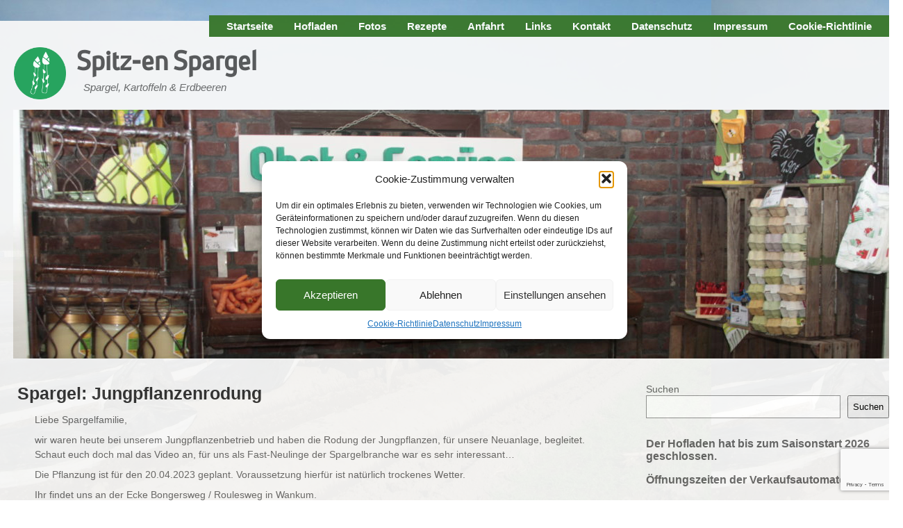

--- FILE ---
content_type: text/html; charset=UTF-8
request_url: https://spitz-enspargel.de/spargel-jungpflanzenrodung/
body_size: 15377
content:
<!DOCTYPE html>
<html lang="de">
<head>
<meta charset="UTF-8" />
<title>
Spargel: Jungpflanzenrodung - Spitz-en Spargel</title>
<link rel="icon" type="image/png" href="favicon.png" />
<link rel="profile" href="http://gmpg.org/xfn/11" />
<link rel="stylesheet" type="text/css" media="all" href="https://spitz-enspargel.de/wp-content/themes/breezing/style.css" />
<link rel="pingback" href="https://spitz-enspargel.de/xmlrpc.php" />
<meta name='robots' content='index, follow, max-image-preview:large, max-snippet:-1, max-video-preview:-1' />
	<style>img:is([sizes="auto" i], [sizes^="auto," i]) { contain-intrinsic-size: 3000px 1500px }</style>
	<!-- Google tag (gtag.js) consent mode dataLayer added by Site Kit -->
<script type="text/javascript" id="google_gtagjs-js-consent-mode-data-layer">
/* <![CDATA[ */
window.dataLayer = window.dataLayer || [];function gtag(){dataLayer.push(arguments);}
gtag('consent', 'default', {"ad_personalization":"denied","ad_storage":"denied","ad_user_data":"denied","analytics_storage":"denied","functionality_storage":"denied","security_storage":"denied","personalization_storage":"denied","region":["AT","BE","BG","CH","CY","CZ","DE","DK","EE","ES","FI","FR","GB","GR","HR","HU","IE","IS","IT","LI","LT","LU","LV","MT","NL","NO","PL","PT","RO","SE","SI","SK"],"wait_for_update":500});
window._googlesitekitConsentCategoryMap = {"statistics":["analytics_storage"],"marketing":["ad_storage","ad_user_data","ad_personalization"],"functional":["functionality_storage","security_storage"],"preferences":["personalization_storage"]};
window._googlesitekitConsents = {"ad_personalization":"denied","ad_storage":"denied","ad_user_data":"denied","analytics_storage":"denied","functionality_storage":"denied","security_storage":"denied","personalization_storage":"denied","region":["AT","BE","BG","CH","CY","CZ","DE","DK","EE","ES","FI","FR","GB","GR","HR","HU","IE","IS","IT","LI","LT","LU","LV","MT","NL","NO","PL","PT","RO","SE","SI","SK"],"wait_for_update":500};
/* ]]> */
</script>
<!-- End Google tag (gtag.js) consent mode dataLayer added by Site Kit -->

	<!-- This site is optimized with the Yoast SEO plugin v26.7 - https://yoast.com/wordpress/plugins/seo/ -->
	<link rel="canonical" href="https://spitz-enspargel.de/spargel-jungpflanzenrodung/" />
	<meta property="og:locale" content="de_DE" />
	<meta property="og:type" content="article" />
	<meta property="og:title" content="Spargel: Jungpflanzenrodung - Spitz-en Spargel" />
	<meta property="og:description" content="Liebe Spargelfamilie, wir waren heute bei unserem Jungpflanzenbetrieb und haben die Rodung der Jungpflanzen, für unsere Neuanlage, begleitet. Schaut euch doch mal das Video an, für uns als Fast-Neulinge der Spargelbranche war es sehr interessant&#8230; Die Pflanzung ist für den 20.04.2023 geplant. Voraussetzung hierfür ist natürlich trockenes Wetter. Ihr findet uns an der Ecke Bongersweg [&hellip;]" />
	<meta property="og:url" content="https://spitz-enspargel.de/spargel-jungpflanzenrodung/" />
	<meta property="og:site_name" content="Spitz-en Spargel" />
	<meta property="article:publisher" content="https://www.facebook.com/Spitzen-Spargel-1446002789043473/" />
	<meta property="article:published_time" content="2023-04-18T20:14:44+00:00" />
	<meta property="article:modified_time" content="2023-04-18T22:07:59+00:00" />
	<meta name="author" content="admin" />
	<meta name="twitter:card" content="summary_large_image" />
	<meta name="twitter:label1" content="Verfasst von" />
	<meta name="twitter:data1" content="admin" />
	<meta name="twitter:label2" content="Geschätzte Lesezeit" />
	<meta name="twitter:data2" content="1 Minute" />
	<script type="application/ld+json" class="yoast-schema-graph">{"@context":"https://schema.org","@graph":[{"@type":"Article","@id":"https://spitz-enspargel.de/spargel-jungpflanzenrodung/#article","isPartOf":{"@id":"https://spitz-enspargel.de/spargel-jungpflanzenrodung/"},"author":{"name":"admin","@id":"https://spitz-enspargel.de/#/schema/person/2147dab6f1531f4a57d8ffa26d1eb3a1"},"headline":"Spargel: Jungpflanzenrodung","datePublished":"2023-04-18T20:14:44+00:00","dateModified":"2023-04-18T22:07:59+00:00","mainEntityOfPage":{"@id":"https://spitz-enspargel.de/spargel-jungpflanzenrodung/"},"wordCount":82,"publisher":{"@id":"https://spitz-enspargel.de/#organization"},"inLanguage":"de"},{"@type":"WebPage","@id":"https://spitz-enspargel.de/spargel-jungpflanzenrodung/","url":"https://spitz-enspargel.de/spargel-jungpflanzenrodung/","name":"Spargel: Jungpflanzenrodung - Spitz-en Spargel","isPartOf":{"@id":"https://spitz-enspargel.de/#website"},"datePublished":"2023-04-18T20:14:44+00:00","dateModified":"2023-04-18T22:07:59+00:00","breadcrumb":{"@id":"https://spitz-enspargel.de/spargel-jungpflanzenrodung/#breadcrumb"},"inLanguage":"de","potentialAction":[{"@type":"ReadAction","target":["https://spitz-enspargel.de/spargel-jungpflanzenrodung/"]}]},{"@type":"BreadcrumbList","@id":"https://spitz-enspargel.de/spargel-jungpflanzenrodung/#breadcrumb","itemListElement":[{"@type":"ListItem","position":1,"name":"Startseite","item":"https://spitz-enspargel.de/"},{"@type":"ListItem","position":2,"name":"Spargel: Jungpflanzenrodung"}]},{"@type":"WebSite","@id":"https://spitz-enspargel.de/#website","url":"https://spitz-enspargel.de/","name":"Spitzen Spargel","description":"Spargel, Kartoffeln &amp; Erdbeeren","publisher":{"@id":"https://spitz-enspargel.de/#organization"},"potentialAction":[{"@type":"SearchAction","target":{"@type":"EntryPoint","urlTemplate":"https://spitz-enspargel.de/?s={search_term_string}"},"query-input":{"@type":"PropertyValueSpecification","valueRequired":true,"valueName":"search_term_string"}}],"inLanguage":"de"},{"@type":"Organization","@id":"https://spitz-enspargel.de/#organization","name":"Spitzen Spargel","url":"https://spitz-enspargel.de/","logo":{"@type":"ImageObject","inLanguage":"de","@id":"https://spitz-enspargel.de/#/schema/logo/image/","url":"http://spitz-enspargel.de/wp-content/uploads/2020/03/logo.png","contentUrl":"http://spitz-enspargel.de/wp-content/uploads/2020/03/logo.png","width":256,"height":256,"caption":"Spitzen Spargel"},"image":{"@id":"https://spitz-enspargel.de/#/schema/logo/image/"},"sameAs":["https://www.facebook.com/Spitzen-Spargel-1446002789043473/"]},{"@type":"Person","@id":"https://spitz-enspargel.de/#/schema/person/2147dab6f1531f4a57d8ffa26d1eb3a1","name":"admin","image":{"@type":"ImageObject","inLanguage":"de","@id":"https://spitz-enspargel.de/#/schema/person/image/","url":"https://secure.gravatar.com/avatar/05899b5f221c7d01ad23257fd4dc584e?s=96&d=mm&r=g","contentUrl":"https://secure.gravatar.com/avatar/05899b5f221c7d01ad23257fd4dc584e?s=96&d=mm&r=g","caption":"admin"}}]}</script>
	<!-- / Yoast SEO plugin. -->


<link rel='dns-prefetch' href='//www.googletagmanager.com' />
<link rel="alternate" type="application/rss+xml" title="Spitz-en Spargel &raquo; Feed" href="https://spitz-enspargel.de/feed/" />
<link rel="alternate" type="application/rss+xml" title="Spitz-en Spargel &raquo; Kommentar-Feed" href="https://spitz-enspargel.de/comments/feed/" />
<link rel="alternate" type="application/rss+xml" title="Spitz-en Spargel &raquo; Spargel: Jungpflanzenrodung-Kommentar-Feed" href="https://spitz-enspargel.de/spargel-jungpflanzenrodung/feed/" />
<script type="text/javascript">
/* <![CDATA[ */
window._wpemojiSettings = {"baseUrl":"https:\/\/s.w.org\/images\/core\/emoji\/15.0.3\/72x72\/","ext":".png","svgUrl":"https:\/\/s.w.org\/images\/core\/emoji\/15.0.3\/svg\/","svgExt":".svg","source":{"concatemoji":"https:\/\/spitz-enspargel.de\/wp-includes\/js\/wp-emoji-release.min.js?ver=6.7.4"}};
/*! This file is auto-generated */
!function(i,n){var o,s,e;function c(e){try{var t={supportTests:e,timestamp:(new Date).valueOf()};sessionStorage.setItem(o,JSON.stringify(t))}catch(e){}}function p(e,t,n){e.clearRect(0,0,e.canvas.width,e.canvas.height),e.fillText(t,0,0);var t=new Uint32Array(e.getImageData(0,0,e.canvas.width,e.canvas.height).data),r=(e.clearRect(0,0,e.canvas.width,e.canvas.height),e.fillText(n,0,0),new Uint32Array(e.getImageData(0,0,e.canvas.width,e.canvas.height).data));return t.every(function(e,t){return e===r[t]})}function u(e,t,n){switch(t){case"flag":return n(e,"\ud83c\udff3\ufe0f\u200d\u26a7\ufe0f","\ud83c\udff3\ufe0f\u200b\u26a7\ufe0f")?!1:!n(e,"\ud83c\uddfa\ud83c\uddf3","\ud83c\uddfa\u200b\ud83c\uddf3")&&!n(e,"\ud83c\udff4\udb40\udc67\udb40\udc62\udb40\udc65\udb40\udc6e\udb40\udc67\udb40\udc7f","\ud83c\udff4\u200b\udb40\udc67\u200b\udb40\udc62\u200b\udb40\udc65\u200b\udb40\udc6e\u200b\udb40\udc67\u200b\udb40\udc7f");case"emoji":return!n(e,"\ud83d\udc26\u200d\u2b1b","\ud83d\udc26\u200b\u2b1b")}return!1}function f(e,t,n){var r="undefined"!=typeof WorkerGlobalScope&&self instanceof WorkerGlobalScope?new OffscreenCanvas(300,150):i.createElement("canvas"),a=r.getContext("2d",{willReadFrequently:!0}),o=(a.textBaseline="top",a.font="600 32px Arial",{});return e.forEach(function(e){o[e]=t(a,e,n)}),o}function t(e){var t=i.createElement("script");t.src=e,t.defer=!0,i.head.appendChild(t)}"undefined"!=typeof Promise&&(o="wpEmojiSettingsSupports",s=["flag","emoji"],n.supports={everything:!0,everythingExceptFlag:!0},e=new Promise(function(e){i.addEventListener("DOMContentLoaded",e,{once:!0})}),new Promise(function(t){var n=function(){try{var e=JSON.parse(sessionStorage.getItem(o));if("object"==typeof e&&"number"==typeof e.timestamp&&(new Date).valueOf()<e.timestamp+604800&&"object"==typeof e.supportTests)return e.supportTests}catch(e){}return null}();if(!n){if("undefined"!=typeof Worker&&"undefined"!=typeof OffscreenCanvas&&"undefined"!=typeof URL&&URL.createObjectURL&&"undefined"!=typeof Blob)try{var e="postMessage("+f.toString()+"("+[JSON.stringify(s),u.toString(),p.toString()].join(",")+"));",r=new Blob([e],{type:"text/javascript"}),a=new Worker(URL.createObjectURL(r),{name:"wpTestEmojiSupports"});return void(a.onmessage=function(e){c(n=e.data),a.terminate(),t(n)})}catch(e){}c(n=f(s,u,p))}t(n)}).then(function(e){for(var t in e)n.supports[t]=e[t],n.supports.everything=n.supports.everything&&n.supports[t],"flag"!==t&&(n.supports.everythingExceptFlag=n.supports.everythingExceptFlag&&n.supports[t]);n.supports.everythingExceptFlag=n.supports.everythingExceptFlag&&!n.supports.flag,n.DOMReady=!1,n.readyCallback=function(){n.DOMReady=!0}}).then(function(){return e}).then(function(){var e;n.supports.everything||(n.readyCallback(),(e=n.source||{}).concatemoji?t(e.concatemoji):e.wpemoji&&e.twemoji&&(t(e.twemoji),t(e.wpemoji)))}))}((window,document),window._wpemojiSettings);
/* ]]> */
</script>
<style id='wp-emoji-styles-inline-css' type='text/css'>

	img.wp-smiley, img.emoji {
		display: inline !important;
		border: none !important;
		box-shadow: none !important;
		height: 1em !important;
		width: 1em !important;
		margin: 0 0.07em !important;
		vertical-align: -0.1em !important;
		background: none !important;
		padding: 0 !important;
	}
</style>
<link rel='stylesheet' id='wp-block-library-css' href='https://spitz-enspargel.de/wp-includes/css/dist/block-library/style.min.css?ver=6.7.4' type='text/css' media='all' />
<style id='classic-theme-styles-inline-css' type='text/css'>
/*! This file is auto-generated */
.wp-block-button__link{color:#fff;background-color:#32373c;border-radius:9999px;box-shadow:none;text-decoration:none;padding:calc(.667em + 2px) calc(1.333em + 2px);font-size:1.125em}.wp-block-file__button{background:#32373c;color:#fff;text-decoration:none}
</style>
<style id='global-styles-inline-css' type='text/css'>
:root{--wp--preset--aspect-ratio--square: 1;--wp--preset--aspect-ratio--4-3: 4/3;--wp--preset--aspect-ratio--3-4: 3/4;--wp--preset--aspect-ratio--3-2: 3/2;--wp--preset--aspect-ratio--2-3: 2/3;--wp--preset--aspect-ratio--16-9: 16/9;--wp--preset--aspect-ratio--9-16: 9/16;--wp--preset--color--black: #000000;--wp--preset--color--cyan-bluish-gray: #abb8c3;--wp--preset--color--white: #ffffff;--wp--preset--color--pale-pink: #f78da7;--wp--preset--color--vivid-red: #cf2e2e;--wp--preset--color--luminous-vivid-orange: #ff6900;--wp--preset--color--luminous-vivid-amber: #fcb900;--wp--preset--color--light-green-cyan: #7bdcb5;--wp--preset--color--vivid-green-cyan: #00d084;--wp--preset--color--pale-cyan-blue: #8ed1fc;--wp--preset--color--vivid-cyan-blue: #0693e3;--wp--preset--color--vivid-purple: #9b51e0;--wp--preset--gradient--vivid-cyan-blue-to-vivid-purple: linear-gradient(135deg,rgba(6,147,227,1) 0%,rgb(155,81,224) 100%);--wp--preset--gradient--light-green-cyan-to-vivid-green-cyan: linear-gradient(135deg,rgb(122,220,180) 0%,rgb(0,208,130) 100%);--wp--preset--gradient--luminous-vivid-amber-to-luminous-vivid-orange: linear-gradient(135deg,rgba(252,185,0,1) 0%,rgba(255,105,0,1) 100%);--wp--preset--gradient--luminous-vivid-orange-to-vivid-red: linear-gradient(135deg,rgba(255,105,0,1) 0%,rgb(207,46,46) 100%);--wp--preset--gradient--very-light-gray-to-cyan-bluish-gray: linear-gradient(135deg,rgb(238,238,238) 0%,rgb(169,184,195) 100%);--wp--preset--gradient--cool-to-warm-spectrum: linear-gradient(135deg,rgb(74,234,220) 0%,rgb(151,120,209) 20%,rgb(207,42,186) 40%,rgb(238,44,130) 60%,rgb(251,105,98) 80%,rgb(254,248,76) 100%);--wp--preset--gradient--blush-light-purple: linear-gradient(135deg,rgb(255,206,236) 0%,rgb(152,150,240) 100%);--wp--preset--gradient--blush-bordeaux: linear-gradient(135deg,rgb(254,205,165) 0%,rgb(254,45,45) 50%,rgb(107,0,62) 100%);--wp--preset--gradient--luminous-dusk: linear-gradient(135deg,rgb(255,203,112) 0%,rgb(199,81,192) 50%,rgb(65,88,208) 100%);--wp--preset--gradient--pale-ocean: linear-gradient(135deg,rgb(255,245,203) 0%,rgb(182,227,212) 50%,rgb(51,167,181) 100%);--wp--preset--gradient--electric-grass: linear-gradient(135deg,rgb(202,248,128) 0%,rgb(113,206,126) 100%);--wp--preset--gradient--midnight: linear-gradient(135deg,rgb(2,3,129) 0%,rgb(40,116,252) 100%);--wp--preset--font-size--small: 13px;--wp--preset--font-size--medium: 20px;--wp--preset--font-size--large: 36px;--wp--preset--font-size--x-large: 42px;--wp--preset--spacing--20: 0.44rem;--wp--preset--spacing--30: 0.67rem;--wp--preset--spacing--40: 1rem;--wp--preset--spacing--50: 1.5rem;--wp--preset--spacing--60: 2.25rem;--wp--preset--spacing--70: 3.38rem;--wp--preset--spacing--80: 5.06rem;--wp--preset--shadow--natural: 6px 6px 9px rgba(0, 0, 0, 0.2);--wp--preset--shadow--deep: 12px 12px 50px rgba(0, 0, 0, 0.4);--wp--preset--shadow--sharp: 6px 6px 0px rgba(0, 0, 0, 0.2);--wp--preset--shadow--outlined: 6px 6px 0px -3px rgba(255, 255, 255, 1), 6px 6px rgba(0, 0, 0, 1);--wp--preset--shadow--crisp: 6px 6px 0px rgba(0, 0, 0, 1);}:where(.is-layout-flex){gap: 0.5em;}:where(.is-layout-grid){gap: 0.5em;}body .is-layout-flex{display: flex;}.is-layout-flex{flex-wrap: wrap;align-items: center;}.is-layout-flex > :is(*, div){margin: 0;}body .is-layout-grid{display: grid;}.is-layout-grid > :is(*, div){margin: 0;}:where(.wp-block-columns.is-layout-flex){gap: 2em;}:where(.wp-block-columns.is-layout-grid){gap: 2em;}:where(.wp-block-post-template.is-layout-flex){gap: 1.25em;}:where(.wp-block-post-template.is-layout-grid){gap: 1.25em;}.has-black-color{color: var(--wp--preset--color--black) !important;}.has-cyan-bluish-gray-color{color: var(--wp--preset--color--cyan-bluish-gray) !important;}.has-white-color{color: var(--wp--preset--color--white) !important;}.has-pale-pink-color{color: var(--wp--preset--color--pale-pink) !important;}.has-vivid-red-color{color: var(--wp--preset--color--vivid-red) !important;}.has-luminous-vivid-orange-color{color: var(--wp--preset--color--luminous-vivid-orange) !important;}.has-luminous-vivid-amber-color{color: var(--wp--preset--color--luminous-vivid-amber) !important;}.has-light-green-cyan-color{color: var(--wp--preset--color--light-green-cyan) !important;}.has-vivid-green-cyan-color{color: var(--wp--preset--color--vivid-green-cyan) !important;}.has-pale-cyan-blue-color{color: var(--wp--preset--color--pale-cyan-blue) !important;}.has-vivid-cyan-blue-color{color: var(--wp--preset--color--vivid-cyan-blue) !important;}.has-vivid-purple-color{color: var(--wp--preset--color--vivid-purple) !important;}.has-black-background-color{background-color: var(--wp--preset--color--black) !important;}.has-cyan-bluish-gray-background-color{background-color: var(--wp--preset--color--cyan-bluish-gray) !important;}.has-white-background-color{background-color: var(--wp--preset--color--white) !important;}.has-pale-pink-background-color{background-color: var(--wp--preset--color--pale-pink) !important;}.has-vivid-red-background-color{background-color: var(--wp--preset--color--vivid-red) !important;}.has-luminous-vivid-orange-background-color{background-color: var(--wp--preset--color--luminous-vivid-orange) !important;}.has-luminous-vivid-amber-background-color{background-color: var(--wp--preset--color--luminous-vivid-amber) !important;}.has-light-green-cyan-background-color{background-color: var(--wp--preset--color--light-green-cyan) !important;}.has-vivid-green-cyan-background-color{background-color: var(--wp--preset--color--vivid-green-cyan) !important;}.has-pale-cyan-blue-background-color{background-color: var(--wp--preset--color--pale-cyan-blue) !important;}.has-vivid-cyan-blue-background-color{background-color: var(--wp--preset--color--vivid-cyan-blue) !important;}.has-vivid-purple-background-color{background-color: var(--wp--preset--color--vivid-purple) !important;}.has-black-border-color{border-color: var(--wp--preset--color--black) !important;}.has-cyan-bluish-gray-border-color{border-color: var(--wp--preset--color--cyan-bluish-gray) !important;}.has-white-border-color{border-color: var(--wp--preset--color--white) !important;}.has-pale-pink-border-color{border-color: var(--wp--preset--color--pale-pink) !important;}.has-vivid-red-border-color{border-color: var(--wp--preset--color--vivid-red) !important;}.has-luminous-vivid-orange-border-color{border-color: var(--wp--preset--color--luminous-vivid-orange) !important;}.has-luminous-vivid-amber-border-color{border-color: var(--wp--preset--color--luminous-vivid-amber) !important;}.has-light-green-cyan-border-color{border-color: var(--wp--preset--color--light-green-cyan) !important;}.has-vivid-green-cyan-border-color{border-color: var(--wp--preset--color--vivid-green-cyan) !important;}.has-pale-cyan-blue-border-color{border-color: var(--wp--preset--color--pale-cyan-blue) !important;}.has-vivid-cyan-blue-border-color{border-color: var(--wp--preset--color--vivid-cyan-blue) !important;}.has-vivid-purple-border-color{border-color: var(--wp--preset--color--vivid-purple) !important;}.has-vivid-cyan-blue-to-vivid-purple-gradient-background{background: var(--wp--preset--gradient--vivid-cyan-blue-to-vivid-purple) !important;}.has-light-green-cyan-to-vivid-green-cyan-gradient-background{background: var(--wp--preset--gradient--light-green-cyan-to-vivid-green-cyan) !important;}.has-luminous-vivid-amber-to-luminous-vivid-orange-gradient-background{background: var(--wp--preset--gradient--luminous-vivid-amber-to-luminous-vivid-orange) !important;}.has-luminous-vivid-orange-to-vivid-red-gradient-background{background: var(--wp--preset--gradient--luminous-vivid-orange-to-vivid-red) !important;}.has-very-light-gray-to-cyan-bluish-gray-gradient-background{background: var(--wp--preset--gradient--very-light-gray-to-cyan-bluish-gray) !important;}.has-cool-to-warm-spectrum-gradient-background{background: var(--wp--preset--gradient--cool-to-warm-spectrum) !important;}.has-blush-light-purple-gradient-background{background: var(--wp--preset--gradient--blush-light-purple) !important;}.has-blush-bordeaux-gradient-background{background: var(--wp--preset--gradient--blush-bordeaux) !important;}.has-luminous-dusk-gradient-background{background: var(--wp--preset--gradient--luminous-dusk) !important;}.has-pale-ocean-gradient-background{background: var(--wp--preset--gradient--pale-ocean) !important;}.has-electric-grass-gradient-background{background: var(--wp--preset--gradient--electric-grass) !important;}.has-midnight-gradient-background{background: var(--wp--preset--gradient--midnight) !important;}.has-small-font-size{font-size: var(--wp--preset--font-size--small) !important;}.has-medium-font-size{font-size: var(--wp--preset--font-size--medium) !important;}.has-large-font-size{font-size: var(--wp--preset--font-size--large) !important;}.has-x-large-font-size{font-size: var(--wp--preset--font-size--x-large) !important;}
:where(.wp-block-post-template.is-layout-flex){gap: 1.25em;}:where(.wp-block-post-template.is-layout-grid){gap: 1.25em;}
:where(.wp-block-columns.is-layout-flex){gap: 2em;}:where(.wp-block-columns.is-layout-grid){gap: 2em;}
:root :where(.wp-block-pullquote){font-size: 1.5em;line-height: 1.6;}
</style>
<link rel='stylesheet' id='contact-form-7-css' href='https://spitz-enspargel.de/wp-content/plugins/contact-form-7/includes/css/styles.css?ver=6.1.4' type='text/css' media='all' />
<link rel='stylesheet' id='cmplz-general-css' href='https://spitz-enspargel.de/wp-content/plugins/complianz-gdpr/assets/css/cookieblocker.min.css?ver=1766006597' type='text/css' media='all' />
<link rel='stylesheet' id='grw-public-main-css-css' href='https://spitz-enspargel.de/wp-content/plugins/widget-google-reviews/assets/css/public-main.css?ver=6.9.2' type='text/css' media='all' />
<script type="text/javascript" src="https://spitz-enspargel.de/wp-includes/js/jquery/jquery.min.js?ver=3.7.1" id="jquery-core-js"></script>
<script type="text/javascript" src="https://spitz-enspargel.de/wp-includes/js/jquery/jquery-migrate.min.js?ver=3.4.1" id="jquery-migrate-js"></script>
<script type="text/javascript" defer="defer" src="https://spitz-enspargel.de/wp-content/plugins/widget-google-reviews/assets/js/public-main.js?ver=6.9.2" id="grw-public-main-js-js"></script>

<!-- Google Tag (gtac.js) durch Site-Kit hinzugefügt -->
<!-- Von Site Kit hinzugefügtes Google-Analytics-Snippet -->
<script type="text/javascript" src="https://www.googletagmanager.com/gtag/js?id=GT-578BKWL" id="google_gtagjs-js" async></script>
<script type="text/javascript" id="google_gtagjs-js-after">
/* <![CDATA[ */
window.dataLayer = window.dataLayer || [];function gtag(){dataLayer.push(arguments);}
gtag("set","linker",{"domains":["spitz-enspargel.de"]});
gtag("js", new Date());
gtag("set", "developer_id.dZTNiMT", true);
gtag("config", "GT-578BKWL");
/* ]]> */
</script>
<link rel="https://api.w.org/" href="https://spitz-enspargel.de/wp-json/" /><link rel="alternate" title="JSON" type="application/json" href="https://spitz-enspargel.de/wp-json/wp/v2/posts/9565" /><link rel="EditURI" type="application/rsd+xml" title="RSD" href="https://spitz-enspargel.de/xmlrpc.php?rsd" />
<meta name="generator" content="WordPress 6.7.4" />
<link rel='shortlink' href='https://spitz-enspargel.de/?p=9565' />
<link rel="alternate" title="oEmbed (JSON)" type="application/json+oembed" href="https://spitz-enspargel.de/wp-json/oembed/1.0/embed?url=https%3A%2F%2Fspitz-enspargel.de%2Fspargel-jungpflanzenrodung%2F" />
<link rel="alternate" title="oEmbed (XML)" type="text/xml+oembed" href="https://spitz-enspargel.de/wp-json/oembed/1.0/embed?url=https%3A%2F%2Fspitz-enspargel.de%2Fspargel-jungpflanzenrodung%2F&#038;format=xml" />
			<style type="text/css">
				.gllr_image_row {
					clear: both;
				}
			</style>
			<meta name="generator" content="Site Kit by Google 1.170.0" /><meta name="ti-site-data" content="[base64]" />			<style>.cmplz-hidden {
					display: none !important;
				}</style>		<style type="text/css">
        #img_bg {
        }
        </style>
	<style type="text/css" id="custom-background-css">
body.custom-background { background-image: url("https://spitz-enspargel.de/wp-content/uploads/2014/04/spargel-14.jpg"); background-position: left top; background-size: auto; background-repeat: repeat; background-attachment: fixed; }
</style>
	<script src='https://www.google.com/recaptcha/api.js'></script>
</head>


<body data-cmplz=1 class="post-template-default single single-post postid-9565 single-format-standard custom-background wp-custom-logo gllr_wordpress-themes-breezing">
<div id="wrap">
<header id="header">
<div id="nav"><ul id="menu-menue" class="menu"><li id="menu-item-4456" class="menu-item menu-item-type-custom menu-item-object-custom menu-item-home menu-item-4456"><a href="http://spitz-enspargel.de">Startseite</a></li>
<li id="menu-item-4458" class="menu-item menu-item-type-post_type menu-item-object-page menu-item-4458"><a href="https://spitz-enspargel.de/hofladen/">Hofladen</a></li>
<li id="menu-item-4459" class="menu-item menu-item-type-post_type menu-item-object-page menu-item-4459"><a href="https://spitz-enspargel.de/fotos/">Fotos</a></li>
<li id="menu-item-4462" class="menu-item menu-item-type-post_type menu-item-object-page menu-item-4462"><a href="https://spitz-enspargel.de/rezepte/">Rezepte</a></li>
<li id="menu-item-4460" class="menu-item menu-item-type-post_type menu-item-object-page menu-item-4460"><a href="https://spitz-enspargel.de/anfahrt/">Anfahrt</a></li>
<li id="menu-item-4461" class="menu-item menu-item-type-post_type menu-item-object-page menu-item-4461"><a href="https://spitz-enspargel.de/links/">Links</a></li>
<li id="menu-item-4463" class="menu-item menu-item-type-post_type menu-item-object-page menu-item-4463"><a href="https://spitz-enspargel.de/kontakt/">Kontakt</a></li>
<li id="menu-item-4485" class="menu-item menu-item-type-post_type menu-item-object-page menu-item-privacy-policy menu-item-4485"><a rel="privacy-policy" href="https://spitz-enspargel.de/datenschutz/">Datenschutz</a></li>
<li id="menu-item-4464" class="menu-item menu-item-type-post_type menu-item-object-page menu-item-4464"><a href="https://spitz-enspargel.de/impressum/">Impressum</a></li>
<li id="menu-item-4488" class="menu-item menu-item-type-post_type menu-item-object-page menu-item-4488"><a href="https://spitz-enspargel.de/cookie-richtlinie-eu/">Cookie-Richtlinie</a></li>
</ul></div>
<div class="cb"></div>
<img src="../wp-content/themes/breezing/images/logo.png" title="Spitz-en Spargel" rel="home" id="logo" />
    <a href="https://spitz-enspargel.de/" title="Spitz-en Spargel" rel="home" id="logo">
  Spitz-en Spargel  </a>
    <div class="desc">Spargel, Kartoffeln &amp; Erdbeeren</div>
	
<div class="cb"></div></header>







  
  
  
    <div id="img_bg_bg">
  <div id="img_bg" style="margin: 0 5px 0 5px; max-width:1262px;height:358px;background-image:url(https://spitz-enspargel.de/wp-content/uploads/2017/03/cropped-MG_0997-4.jpg); background-repeat:no-repeat;"></div>
</div>     
                    
                    
  
  
  
  
  
<main id="main">	<div id="content">
				  <div id="post-9565" class="post-9565 post type-post status-publish format-standard hentry category-allgemein">
       <div class="cb"></div>
 <h2 class="title"><a href="https://spitz-enspargel.de/spargel-jungpflanzenrodung/" rel="bookmark" title="Spargel: Jungpflanzenrodung">
    Spargel: Jungpflanzenrodung    </a></h2>
  <div class="entry">

    
<p>Liebe Spargelfamilie,</p>



<p>wir waren heute bei unserem Jungpflanzenbetrieb und haben die Rodung der Jungpflanzen, für unsere Neuanlage, begleitet. Schaut euch doch mal das Video an, für uns als Fast-Neulinge der Spargelbranche war es sehr interessant&#8230;</p>



<p>Die Pflanzung ist für den 20.04.2023 geplant. Voraussetzung hierfür ist natürlich trockenes Wetter.</p>



<p>Ihr findet uns an der Ecke Bongersweg / Roulesweg in Wankum.</p>



<p><a></a>Kommt doch mal vorbei und schaut uns live bei der Spargelpflanzung zu.</p>



<p>Liebe Grüße</p>



<p>Christina und Christian</p>



<figure class="wp-block-video"><video controls src="https://spitz-enspargel.de/wp-content/uploads/2023/04/2023-04-18_100009227579221_3453038964973336.mp4" playsinline style="width: 50%;"></video></figure>
        <div class="cb"></div>
  </div>
  <div class="info_bottom">

    </div>
  <div class="cb"></div>
</div>
<!-- #post-9565 -->		<div class="navigation">
			<div class="alignleft">&laquo; <a href="https://spitz-enspargel.de/der-erste-spitz-en-spargel-verkaufsstand-ist-da/" rel="prev">Der erste Spitz-en Spargel Verkaufsstand ist da!</a></div>
			<div class="alignright"><a href="https://spitz-enspargel.de/save-the-date-tag-des-offenen-tores/" rel="next">Save the Date.. Tag des offenen Tores am 07.05.23</a> &raquo;</div>
		</div>
	</div>
<div id="sidebar">
<ul>
        <li id="block-21" class="side widget widget_block widget_search"><form role="search" method="get" action="https://spitz-enspargel.de/" class="wp-block-search__button-outside wp-block-search__text-button wp-block-search"    ><label class="wp-block-search__label" for="wp-block-search__input-1" >Suchen</label><div class="wp-block-search__inside-wrapper " ><input class="wp-block-search__input" id="wp-block-search__input-1" placeholder="" value="" type="search" name="s" required /><button aria-label="Suchen" class="wp-block-search__button wp-element-button" type="submit" >Suchen</button></div></form></li><li id="block-20" class="side widget widget_block"><h3> Der Hofladen hat bis zum Saisonstart 2026 geschlossen.

</p>
</p>

<h3>Öffnungszeiten der Verkaufsautomaten:</h3>
<p>

<p>Montag - Sonntag:     00:00 - 24:00 Uhr </p>
<br>
Wir freuen uns sehr auf Euren Besuch. </p>
</h3>
<p>
<p>

<h3>Öffnungszeiten 2026 des Hofladens (Ab ca 10.04.26):</h3>
<p>
 </p>
<p>Montag - Freitag:     10:00 - 17:00 Uhr </p>
 </p>
<p>Samstags & Sonntags:  9:00 - 15:00 Uhr </p>
 </p>
<p>Feiertage:  9:00 - 14:00 Uhr </p>
</p>
<p>Nach Absprache können auch abweichende Abholzeiten vereinbart werden.</p></li><li id="block-9" class="side widget widget_block">
<h3 class="wp-block-heading">Rezensionen:</h3>
</li><li id="block-32" class="side widget widget_block"><p>        <div class="wp-gr wpac" style="width:320px!important;" data-id="9369" data-layout="list" data-exec="false" data-options='{&quot;text_size&quot;:&quot;&quot;,&quot;trans&quot;:{&quot;read more&quot;:&quot;weiterlesen&quot;}}'><svg xmlns="http://www.w3.org/2000/svg" style="display:none!important"><symbol id="grw-star" viewBox="0 0 1792 1792"><path d="M1728 647q0 22-26 48l-363 354 86 500q1 7 1 20 0 21-10.5 35.5t-30.5 14.5q-19 0-40-12l-449-236-449 236q-22 12-40 12-21 0-31.5-14.5t-10.5-35.5q0-6 2-20l86-500-364-354q-25-27-25-48 0-37 56-46l502-73 225-455q19-41 49-41t49 41l225 455 502 73q56 9 56 46z"></path></symbol><symbol id="grw-star-h" viewBox="0 0 1792 1792"><path d="M1250 957l257-250-356-52-66-10-30-60-159-322v963l59 31 318 168-60-355-12-66zm452-262l-363 354 86 500q5 33-6 51.5t-34 18.5q-17 0-40-12l-449-236-449 236q-23 12-40 12-23 0-34-18.5t-6-51.5l86-500-364-354q-32-32-23-59.5t54-34.5l502-73 225-455q20-41 49-41 28 0 49 41l225 455 502 73q45 7 54 34.5t-24 59.5z"></path></symbol><symbol id="grw-star-o" viewBox="0 0 1792 1792"><path d="M1201 1004l306-297-422-62-189-382-189 382-422 62 306 297-73 421 378-199 377 199zm527-357q0 22-26 48l-363 354 86 500q1 7 1 20 0 50-41 50-19 0-40-12l-449-236-449 236q-22 12-40 12-21 0-31.5-14.5t-10.5-35.5q0-6 2-20l86-500-364-354q-25-27-25-48 0-37 56-46l502-73 225-455q19-41 49-41t49 41l225 455 502 73q56 9 56 46z" fill="#ccc"></path></symbol><symbol id="grw-tripadvisor" viewBox="0 0 713.496 713.496"><g><circle fill="#34E0A1" cx="356.749" cy="356.748" r="356.748"/><path d="M577.095,287.152l43.049-46.836h-95.465c-47.792-32.646-105.51-51.659-167.931-51.659   c-62.342,0-119.899,19.054-167.612,51.659H93.432l43.049,46.836c-26.387,24.075-42.929,58.754-42.929,97.259   c0,72.665,58.914,131.578,131.579,131.578c34.519,0,65.968-13.313,89.446-35.077l42.172,45.919l42.172-45.879   c23.478,21.764,54.887,35.037,89.406,35.037c72.665,0,131.658-58.913,131.658-131.578   C620.024,345.866,603.483,311.188,577.095,287.152z M225.17,473.458c-49.188,0-89.047-39.859-89.047-89.047   s39.86-89.048,89.047-89.048c49.187,0,89.047,39.86,89.047,89.048S274.357,473.458,225.17,473.458z M356.788,381.82   c0-58.595-42.61-108.898-98.853-130.383c30.413-12.716,63.776-19.771,98.813-19.771s68.439,7.055,98.853,19.771   C399.399,272.962,356.788,323.226,356.788,381.82z M488.367,473.458c-49.188,0-89.048-39.859-89.048-89.047   s39.86-89.048,89.048-89.048s89.047,39.86,89.047,89.048S537.554,473.458,488.367,473.458z M488.367,337.694   c-25.79,0-46.677,20.887-46.677,46.677c0,25.789,20.887,46.676,46.677,46.676c25.789,0,46.676-20.887,46.676-46.676   C535.042,358.621,514.156,337.694,488.367,337.694z M271.846,384.411c0,25.789-20.887,46.676-46.676,46.676   s-46.676-20.887-46.676-46.676c0-25.79,20.887-46.677,46.676-46.677C250.959,337.694,271.846,358.621,271.846,384.411z"/></g></symbol><symbol id="grw-google" viewBox="0 0 512 512"><g fill="none" fill-rule="evenodd"><path d="M482.56 261.36c0-16.73-1.5-32.83-4.29-48.27H256v91.29h127.01c-5.47 29.5-22.1 54.49-47.09 71.23v59.21h76.27c44.63-41.09 70.37-101.59 70.37-173.46z" fill="#4285f4"/><path d="M256 492c63.72 0 117.14-21.13 156.19-57.18l-76.27-59.21c-21.13 14.16-48.17 22.53-79.92 22.53-61.47 0-113.49-41.51-132.05-97.3H45.1v61.15c38.83 77.13 118.64 130.01 210.9 130.01z" fill="#34a853"/><path d="M123.95 300.84c-4.72-14.16-7.4-29.29-7.4-44.84s2.68-30.68 7.4-44.84V150.01H45.1C29.12 181.87 20 217.92 20 256c0 38.08 9.12 74.13 25.1 105.99l78.85-61.15z" fill="#fbbc05"/><path d="M256 113.86c34.65 0 65.76 11.91 90.22 35.29l67.69-67.69C373.03 43.39 319.61 20 256 20c-92.25 0-172.07 52.89-210.9 130.01l78.85 61.15c18.56-55.78 70.59-97.3 132.05-97.3z" fill="#ea4335"/><path d="M20 20h472v472H20V20z"/></g></symbol></svg><div class="wp-google-list"><div class="wp-google-place"><div class="wp-google-left"><img decoding="async" src="https://lh3.googleusercontent.com/places/AJQcZqI04wFazihLuvJUjDoVND9I8zXK4-CN_mvP2iaYpEQ_FbSKvMSkM_pP3l5sxJPLV5MN0b1MWxpiNE09Ns8Y9yJPp3VX_trrlA=s1600-w300-h300" alt="Spitzen Spargel place picture" width="50" height="50"></div><div class="wp-google-right"><div class="wp-google-name"><a href="https://maps.google.com/?cid=1418965849963368387" target="_blank" rel="nofollow noopener">Spitzen Spargel</a></div><div><span class="wp-google-rating">4.4</span><span class="wp-google-stars"><span class="wp-stars"><span class="wp-star"><svg height="18" width="18" role="none"><use href="#grw-star"/></svg></span><span class="wp-star"><svg height="18" width="18" role="none"><use href="#grw-star"/></svg></span><span class="wp-star"><svg height="18" width="18" role="none"><use href="#grw-star"/></svg></span><span class="wp-star"><svg height="18" width="18" role="none"><use href="#grw-star"/></svg></span><span class="wp-star"><svg height="18" width="18" role="none"><use href="#grw-star-h"/></svg></span></span></span></div><div class="wp-google-based">Basierend auf 29 Bewertungen</div><div class="wp-google-powered">powered by <span><span style="color:#3c6df0!important">G</span><span style="color:#d93025!important">o</span><span style="color:#fb8e28!important">o</span><span style="color:#3c6df0!important">g</span><span style="color:#188038!important">l</span><span style="color:#d93025!important">e</span></span></div><div class="wp-google-wr"><a href="https://search.google.com/local/writereview?placeid=ChIJBfAqUBtZx0cRww96K-wtsRM" target="_blank" rel="nofollow noopener" onclick="return rplg_leave_review_window.call(this)">bewerte uns auf<svg height="16" width="16" role="none"><use href="#grw-google"></use></svg></a></div></div></div><div class="wp-google-content-inner"><div class="wp-google-reviews"><div class="wp-google-review"><div class="wp-google-left"><img decoding="async" src="http://spitz-enspargel.de/wp-content/uploads/2023/04/ChIJBfAqUBtZx0cRww96K-wtsRM_6e932bddea2ea644e7508f23d1e81209.jpg" loading="lazy" class="grw-review-avatar" alt="Brigitta Tervooren profile picture" width="50" height="50" onerror="if(this.src!='https://spitz-enspargel.de/wp-content/plugins/widget-google-reviews/assets/img/guest.png')this.src='https://spitz-enspargel.de/wp-content/plugins/widget-google-reviews/assets/img/guest.png';" ></div><div class="wp-google-right"><a href="https://www.google.com/maps/contrib/109364037070418237210/reviews" class="wp-google-name" target="_blank" rel="nofollow noopener">Brigitta Tervooren</a><div class="wp-google-time" data-time="1655962552">05:35 23 Jun 22</div><div class="wp-google-feedback"><span class="wp-google-stars"><span class="wp-stars"><span class="wp-star"><svg height="18" width="18" role="none"><use href="#grw-star"/></svg></span><span class="wp-star"><svg height="18" width="18" role="none"><use href="#grw-star"/></svg></span><span class="wp-star"><svg height="18" width="18" role="none"><use href="#grw-star"/></svg></span><span class="wp-star"><svg height="18" width="18" role="none"><use href="#grw-star"/></svg></span><span class="wp-star"><svg height="18" width="18" role="none"><use href="#grw-star-o"/></svg></span></span></span><span class="wp-google-text">Auch grünen Spargel kann man dort kaufen. Leider ist die Spargel Zeit vorbei.</span></div></div></div><div class="wp-google-review"><div class="wp-google-left"><img decoding="async" src="http://spitz-enspargel.de/wp-content/uploads/2023/04/ChIJBfAqUBtZx0cRww96K-wtsRM_0c9a33c567d078079dda61603488b715.jpg" loading="lazy" class="grw-review-avatar" alt="Britta Kiszewski profile picture" width="50" height="50" onerror="if(this.src!='https://spitz-enspargel.de/wp-content/plugins/widget-google-reviews/assets/img/guest.png')this.src='https://spitz-enspargel.de/wp-content/plugins/widget-google-reviews/assets/img/guest.png';" ></div><div class="wp-google-right"><a href="https://www.google.com/maps/contrib/109855633076055072004/reviews" class="wp-google-name" target="_blank" rel="nofollow noopener">Britta Kiszewski</a><div class="wp-google-time" data-time="1651644868">06:14 04 May 22</div><div class="wp-google-feedback"><span class="wp-google-stars"><span class="wp-stars"><span class="wp-star"><svg height="18" width="18" role="none"><use href="#grw-star"/></svg></span><span class="wp-star"><svg height="18" width="18" role="none"><use href="#grw-star"/></svg></span><span class="wp-star"><svg height="18" width="18" role="none"><use href="#grw-star"/></svg></span><span class="wp-star"><svg height="18" width="18" role="none"><use href="#grw-star"/></svg></span><span class="wp-star"><svg height="18" width="18" role="none"><use href="#grw-star"/></svg></span></span></span><span class="wp-google-text">Außerordentlich guter Spargel und wirklich leckere Erdbeeren. Da lohnt sich ein Besuch auch von Ausserhalb!!</span></div></div></div><div class="wp-google-review"><div class="wp-google-left"><img decoding="async" src="http://spitz-enspargel.de/wp-content/uploads/2023/04/ChIJBfAqUBtZx0cRww96K-wtsRM_1ef51a7580d84d8588f78165ea7859d7.jpg" loading="lazy" class="grw-review-avatar" alt="Fredy Peetz profile picture" width="50" height="50" onerror="if(this.src!='https://spitz-enspargel.de/wp-content/plugins/widget-google-reviews/assets/img/guest.png')this.src='https://spitz-enspargel.de/wp-content/plugins/widget-google-reviews/assets/img/guest.png';" ></div><div class="wp-google-right"><a href="https://www.google.com/maps/contrib/103705892441153912111/reviews" class="wp-google-name" target="_blank" rel="nofollow noopener">Fredy Peetz</a><div class="wp-google-time" data-time="1649071784">11:29 04 Apr 22</div><div class="wp-google-feedback"><span class="wp-google-stars"><span class="wp-stars"><span class="wp-star"><svg height="18" width="18" role="none"><use href="#grw-star"/></svg></span><span class="wp-star"><svg height="18" width="18" role="none"><use href="#grw-star"/></svg></span><span class="wp-star"><svg height="18" width="18" role="none"><use href="#grw-star"/></svg></span><span class="wp-star"><svg height="18" width="18" role="none"><use href="#grw-star"/></svg></span><span class="wp-star"><svg height="18" width="18" role="none"><use href="#grw-star"/></svg></span></span></span><span class="wp-google-text">Wir kaufen seit Jahrzehnten dort ein, und sind noch nie enttäuscht worden. Immer sehr gute Qualität.</span></div></div></div><div class="wp-google-review"><div class="wp-google-left"><img decoding="async" src="http://spitz-enspargel.de/wp-content/uploads/2023/04/ChIJBfAqUBtZx0cRww96K-wtsRM_f30103adb5b121eed152879500d4e8da.jpg" loading="lazy" class="grw-review-avatar" alt="Andrea Risch profile picture" width="50" height="50" onerror="if(this.src!='https://spitz-enspargel.de/wp-content/plugins/widget-google-reviews/assets/img/guest.png')this.src='https://spitz-enspargel.de/wp-content/plugins/widget-google-reviews/assets/img/guest.png';" ></div><div class="wp-google-right"><a href="https://www.google.com/maps/contrib/106216406033767572530/reviews" class="wp-google-name" target="_blank" rel="nofollow noopener">Andrea Risch</a><div class="wp-google-time" data-time="1622301882">15:24 29 May 21</div><div class="wp-google-feedback"><span class="wp-google-stars"><span class="wp-stars"><span class="wp-star"><svg height="18" width="18" role="none"><use href="#grw-star"/></svg></span><span class="wp-star"><svg height="18" width="18" role="none"><use href="#grw-star"/></svg></span><span class="wp-star"><svg height="18" width="18" role="none"><use href="#grw-star"/></svg></span><span class="wp-star"><svg height="18" width="18" role="none"><use href="#grw-star"/></svg></span><span class="wp-star"><svg height="18" width="18" role="none"><use href="#grw-star"/></svg></span></span></span><span class="wp-google-text">Super Spargel und sehr leckere Erdbeeren. Die Rinderbrühe ist auch lecker.<br />Sehr freundlicher und zuvorkommender Service.</span></div></div></div><div class="wp-google-review"><div class="wp-google-left"><img decoding="async" src="http://spitz-enspargel.de/wp-content/uploads/2023/04/ChIJBfAqUBtZx0cRww96K-wtsRM_0d82154e8a1b15dfeac7236e29056349.jpg" loading="lazy" class="grw-review-avatar" alt="Peter Voigt profile picture" width="50" height="50" onerror="if(this.src!='https://spitz-enspargel.de/wp-content/plugins/widget-google-reviews/assets/img/guest.png')this.src='https://spitz-enspargel.de/wp-content/plugins/widget-google-reviews/assets/img/guest.png';" ></div><div class="wp-google-right"><a href="https://www.google.com/maps/contrib/104948739078826614512/reviews" class="wp-google-name" target="_blank" rel="nofollow noopener">Peter Voigt</a><div class="wp-google-time" data-time="1524819988">09:06 27 Apr 18</div><div class="wp-google-feedback"><span class="wp-google-stars"><span class="wp-stars"><span class="wp-star"><svg height="18" width="18" role="none"><use href="#grw-star"/></svg></span><span class="wp-star"><svg height="18" width="18" role="none"><use href="#grw-star"/></svg></span><span class="wp-star"><svg height="18" width="18" role="none"><use href="#grw-star"/></svg></span><span class="wp-star"><svg height="18" width="18" role="none"><use href="#grw-star"/></svg></span><span class="wp-star"><svg height="18" width="18" role="none"><use href="#grw-star"/></svg></span></span></span><span class="wp-google-text">Ein echt Spitze Spargel für wenig Geld gekauft. Mitbringsel ebenso für kleine € möglich. Wir haben hier jeden 2.Tag unseren Spargel gekauft.</span></div></div></div></div><a href="https://search.google.com/local/reviews?placeid=ChIJBfAqUBtZx0cRww96K-wtsRM" class="wp-google-url" target="_blank" rel="nofollow noopener">Alle Bewertungen anzeigen</a></div></div></div>        </p>
</li><li id="block-29" class="side widget widget_block widget_media_image"><div class="wp-block-image margin-left: 220px;">
<figure class="aligncenter size-full is-resized"><a href="http://spitz-enspargel.de/wp-content/uploads/2022/04/qs_logo.png"><img decoding="async" src="http://spitz-enspargel.de/wp-content/uploads/2022/04/qs_logo.png" alt="" class="wp-image-4413" width="118" height="135" srcset="https://spitz-enspargel.de/wp-content/uploads/2022/04/qs_logo.png 298w, https://spitz-enspargel.de/wp-content/uploads/2022/04/qs_logo-263x300.png 263w" sizes="(max-width: 118px) 100vw, 118px" /></a></figure></div></li>      </ul>
</div><!-- /content -->
<div class="cb"></div>
    
</main>
<div class="cb"></div>



<footer id="footer" role="contentinfo" class="header-footer-group">
						<p class="footer-copyright">©
							2022							<a href="http://spitz-enspargel.de/">Spitzen Spargel</a>
						</p><!-- .footer-copyright -->

						<p class="powered-by-wordpress">
							<a href="https://de.wordpress.org/">
								Powered by WordPress							</a>
						</p><!-- .powered-by-wordpress -->
					
						<p class="to-the-top">
							<a href="#">
								Nach oben <span class="arrow" aria-hidden="true">↑</span></a>
						</p><!-- .to-the-top -->
</footer><!-- #site-footer --></div>

<!-- Consent Management powered by Complianz | GDPR/CCPA Cookie Consent https://wordpress.org/plugins/complianz-gdpr -->
<div id="cmplz-cookiebanner-container"><div class="cmplz-cookiebanner cmplz-hidden banner-1 bottom-right-view-preferences optin cmplz-center cmplz-categories-type-view-preferences" aria-modal="true" data-nosnippet="true" role="dialog" aria-live="polite" aria-labelledby="cmplz-header-1-optin" aria-describedby="cmplz-message-1-optin">
	<div class="cmplz-header">
		<div class="cmplz-logo"></div>
		<div class="cmplz-title" id="cmplz-header-1-optin">Cookie-Zustimmung verwalten</div>
		<div class="cmplz-close" tabindex="0" role="button" aria-label="Dialog schließen">
			<svg aria-hidden="true" focusable="false" data-prefix="fas" data-icon="times" class="svg-inline--fa fa-times fa-w-11" role="img" xmlns="http://www.w3.org/2000/svg" viewBox="0 0 352 512"><path fill="currentColor" d="M242.72 256l100.07-100.07c12.28-12.28 12.28-32.19 0-44.48l-22.24-22.24c-12.28-12.28-32.19-12.28-44.48 0L176 189.28 75.93 89.21c-12.28-12.28-32.19-12.28-44.48 0L9.21 111.45c-12.28 12.28-12.28 32.19 0 44.48L109.28 256 9.21 356.07c-12.28 12.28-12.28 32.19 0 44.48l22.24 22.24c12.28 12.28 32.2 12.28 44.48 0L176 322.72l100.07 100.07c12.28 12.28 32.2 12.28 44.48 0l22.24-22.24c12.28-12.28 12.28-32.19 0-44.48L242.72 256z"></path></svg>
		</div>
	</div>

	<div class="cmplz-divider cmplz-divider-header"></div>
	<div class="cmplz-body">
		<div class="cmplz-message" id="cmplz-message-1-optin">Um dir ein optimales Erlebnis zu bieten, verwenden wir Technologien wie Cookies, um Geräteinformationen zu speichern und/oder darauf zuzugreifen. Wenn du diesen Technologien zustimmst, können wir Daten wie das Surfverhalten oder eindeutige IDs auf dieser Website verarbeiten. Wenn du deine Zustimmung nicht erteilst oder zurückziehst, können bestimmte Merkmale und Funktionen beeinträchtigt werden.</div>
		<!-- categories start -->
		<div class="cmplz-categories">
			<details class="cmplz-category cmplz-functional" >
				<summary>
						<span class="cmplz-category-header">
							<span class="cmplz-category-title">Funktional</span>
							<span class='cmplz-always-active'>
								<span class="cmplz-banner-checkbox">
									<input type="checkbox"
										   id="cmplz-functional-optin"
										   data-category="cmplz_functional"
										   class="cmplz-consent-checkbox cmplz-functional"
										   size="40"
										   value="1"/>
									<label class="cmplz-label" for="cmplz-functional-optin"><span class="screen-reader-text">Funktional</span></label>
								</span>
								Immer aktiv							</span>
							<span class="cmplz-icon cmplz-open">
								<svg xmlns="http://www.w3.org/2000/svg" viewBox="0 0 448 512"  height="18" ><path d="M224 416c-8.188 0-16.38-3.125-22.62-9.375l-192-192c-12.5-12.5-12.5-32.75 0-45.25s32.75-12.5 45.25 0L224 338.8l169.4-169.4c12.5-12.5 32.75-12.5 45.25 0s12.5 32.75 0 45.25l-192 192C240.4 412.9 232.2 416 224 416z"/></svg>
							</span>
						</span>
				</summary>
				<div class="cmplz-description">
					<span class="cmplz-description-functional">Die technische Speicherung oder der Zugang ist unbedingt erforderlich für den rechtmäßigen Zweck, die Nutzung eines bestimmten Dienstes zu ermöglichen, der vom Teilnehmer oder Nutzer ausdrücklich gewünscht wird, oder für den alleinigen Zweck, die Übertragung einer Nachricht über ein elektronisches Kommunikationsnetz durchzuführen.</span>
				</div>
			</details>

			<details class="cmplz-category cmplz-preferences" >
				<summary>
						<span class="cmplz-category-header">
							<span class="cmplz-category-title">Vorlieben</span>
							<span class="cmplz-banner-checkbox">
								<input type="checkbox"
									   id="cmplz-preferences-optin"
									   data-category="cmplz_preferences"
									   class="cmplz-consent-checkbox cmplz-preferences"
									   size="40"
									   value="1"/>
								<label class="cmplz-label" for="cmplz-preferences-optin"><span class="screen-reader-text">Vorlieben</span></label>
							</span>
							<span class="cmplz-icon cmplz-open">
								<svg xmlns="http://www.w3.org/2000/svg" viewBox="0 0 448 512"  height="18" ><path d="M224 416c-8.188 0-16.38-3.125-22.62-9.375l-192-192c-12.5-12.5-12.5-32.75 0-45.25s32.75-12.5 45.25 0L224 338.8l169.4-169.4c12.5-12.5 32.75-12.5 45.25 0s12.5 32.75 0 45.25l-192 192C240.4 412.9 232.2 416 224 416z"/></svg>
							</span>
						</span>
				</summary>
				<div class="cmplz-description">
					<span class="cmplz-description-preferences">Die technische Speicherung oder der Zugriff ist für den rechtmäßigen Zweck der Speicherung von Präferenzen erforderlich, die nicht vom Abonnenten oder Benutzer angefordert wurden.</span>
				</div>
			</details>

			<details class="cmplz-category cmplz-statistics" >
				<summary>
						<span class="cmplz-category-header">
							<span class="cmplz-category-title">Statistiken</span>
							<span class="cmplz-banner-checkbox">
								<input type="checkbox"
									   id="cmplz-statistics-optin"
									   data-category="cmplz_statistics"
									   class="cmplz-consent-checkbox cmplz-statistics"
									   size="40"
									   value="1"/>
								<label class="cmplz-label" for="cmplz-statistics-optin"><span class="screen-reader-text">Statistiken</span></label>
							</span>
							<span class="cmplz-icon cmplz-open">
								<svg xmlns="http://www.w3.org/2000/svg" viewBox="0 0 448 512"  height="18" ><path d="M224 416c-8.188 0-16.38-3.125-22.62-9.375l-192-192c-12.5-12.5-12.5-32.75 0-45.25s32.75-12.5 45.25 0L224 338.8l169.4-169.4c12.5-12.5 32.75-12.5 45.25 0s12.5 32.75 0 45.25l-192 192C240.4 412.9 232.2 416 224 416z"/></svg>
							</span>
						</span>
				</summary>
				<div class="cmplz-description">
					<span class="cmplz-description-statistics">Die technische Speicherung oder der Zugriff, der ausschließlich zu statistischen Zwecken erfolgt.</span>
					<span class="cmplz-description-statistics-anonymous">Die technische Speicherung oder der Zugriff, der ausschließlich zu anonymen statistischen Zwecken verwendet wird. Ohne eine Vorladung, die freiwillige Zustimmung deines Internetdienstanbieters oder zusätzliche Aufzeichnungen von Dritten können die zu diesem Zweck gespeicherten oder abgerufenen Informationen allein in der Regel nicht dazu verwendet werden, dich zu identifizieren.</span>
				</div>
			</details>
			<details class="cmplz-category cmplz-marketing" >
				<summary>
						<span class="cmplz-category-header">
							<span class="cmplz-category-title">Marketing</span>
							<span class="cmplz-banner-checkbox">
								<input type="checkbox"
									   id="cmplz-marketing-optin"
									   data-category="cmplz_marketing"
									   class="cmplz-consent-checkbox cmplz-marketing"
									   size="40"
									   value="1"/>
								<label class="cmplz-label" for="cmplz-marketing-optin"><span class="screen-reader-text">Marketing</span></label>
							</span>
							<span class="cmplz-icon cmplz-open">
								<svg xmlns="http://www.w3.org/2000/svg" viewBox="0 0 448 512"  height="18" ><path d="M224 416c-8.188 0-16.38-3.125-22.62-9.375l-192-192c-12.5-12.5-12.5-32.75 0-45.25s32.75-12.5 45.25 0L224 338.8l169.4-169.4c12.5-12.5 32.75-12.5 45.25 0s12.5 32.75 0 45.25l-192 192C240.4 412.9 232.2 416 224 416z"/></svg>
							</span>
						</span>
				</summary>
				<div class="cmplz-description">
					<span class="cmplz-description-marketing">Die technische Speicherung oder der Zugriff ist erforderlich, um Nutzerprofile zu erstellen, um Werbung zu versenden oder um den Nutzer auf einer Website oder über mehrere Websites hinweg zu ähnlichen Marketingzwecken zu verfolgen.</span>
				</div>
			</details>
		</div><!-- categories end -->
			</div>

	<div class="cmplz-links cmplz-information">
		<ul>
			<li><a class="cmplz-link cmplz-manage-options cookie-statement" href="#" data-relative_url="#cmplz-manage-consent-container">Optionen verwalten</a></li>
			<li><a class="cmplz-link cmplz-manage-third-parties cookie-statement" href="#" data-relative_url="#cmplz-cookies-overview">Dienste verwalten</a></li>
			<li><a class="cmplz-link cmplz-manage-vendors tcf cookie-statement" href="#" data-relative_url="#cmplz-tcf-wrapper">Verwalten von {vendor_count}-Lieferanten</a></li>
			<li><a class="cmplz-link cmplz-external cmplz-read-more-purposes tcf" target="_blank" rel="noopener noreferrer nofollow" href="https://cookiedatabase.org/tcf/purposes/" aria-label="Weitere Informationen zu den Zwecken von TCF findest du in der Cookie-Datenbank.">Lese mehr über diese Zwecke</a></li>
		</ul>
			</div>

	<div class="cmplz-divider cmplz-footer"></div>

	<div class="cmplz-buttons">
		<button class="cmplz-btn cmplz-accept">Akzeptieren</button>
		<button class="cmplz-btn cmplz-deny">Ablehnen</button>
		<button class="cmplz-btn cmplz-view-preferences">Einstellungen ansehen</button>
		<button class="cmplz-btn cmplz-save-preferences">Einstellungen speichern</button>
		<a class="cmplz-btn cmplz-manage-options tcf cookie-statement" href="#" data-relative_url="#cmplz-manage-consent-container">Einstellungen ansehen</a>
			</div>

	
	<div class="cmplz-documents cmplz-links">
		<ul>
			<li><a class="cmplz-link cookie-statement" href="#" data-relative_url="">{title}</a></li>
			<li><a class="cmplz-link privacy-statement" href="#" data-relative_url="">{title}</a></li>
			<li><a class="cmplz-link impressum" href="#" data-relative_url="">{title}</a></li>
		</ul>
			</div>
</div>
</div>
					<div id="cmplz-manage-consent" data-nosnippet="true"><button class="cmplz-btn cmplz-hidden cmplz-manage-consent manage-consent-1">Zustimmung verwalten</button>

</div><link rel='stylesheet' id='dashicons-css' href='https://spitz-enspargel.de/wp-includes/css/dashicons.min.css?ver=6.7.4' type='text/css' media='all' />
<link rel='stylesheet' id='gllr_stylesheet-css' href='https://spitz-enspargel.de/wp-content/plugins/gallery-plugin/css/frontend_style.css?ver=4.7.6' type='text/css' media='all' />
<link rel='stylesheet' id='gllr_fancybox_stylesheet-css' href='https://spitz-enspargel.de/wp-content/plugins/gallery-plugin/fancybox/jquery.fancybox.min.css?ver=4.7.6' type='text/css' media='all' />
<script type="text/javascript" src="https://spitz-enspargel.de/wp-includes/js/dist/hooks.min.js?ver=4d63a3d491d11ffd8ac6" id="wp-hooks-js"></script>
<script type="text/javascript" src="https://spitz-enspargel.de/wp-includes/js/dist/i18n.min.js?ver=5e580eb46a90c2b997e6" id="wp-i18n-js"></script>
<script type="text/javascript" id="wp-i18n-js-after">
/* <![CDATA[ */
wp.i18n.setLocaleData( { 'text direction\u0004ltr': [ 'ltr' ] } );
/* ]]> */
</script>
<script type="text/javascript" src="https://spitz-enspargel.de/wp-content/plugins/contact-form-7/includes/swv/js/index.js?ver=6.1.4" id="swv-js"></script>
<script type="text/javascript" id="contact-form-7-js-translations">
/* <![CDATA[ */
( function( domain, translations ) {
	var localeData = translations.locale_data[ domain ] || translations.locale_data.messages;
	localeData[""].domain = domain;
	wp.i18n.setLocaleData( localeData, domain );
} )( "contact-form-7", {"translation-revision-date":"2025-10-26 03:28:49+0000","generator":"GlotPress\/4.0.3","domain":"messages","locale_data":{"messages":{"":{"domain":"messages","plural-forms":"nplurals=2; plural=n != 1;","lang":"de"},"This contact form is placed in the wrong place.":["Dieses Kontaktformular wurde an der falschen Stelle platziert."],"Error:":["Fehler:"]}},"comment":{"reference":"includes\/js\/index.js"}} );
/* ]]> */
</script>
<script type="text/javascript" id="contact-form-7-js-before">
/* <![CDATA[ */
var wpcf7 = {
    "api": {
        "root": "https:\/\/spitz-enspargel.de\/wp-json\/",
        "namespace": "contact-form-7\/v1"
    }
};
/* ]]> */
</script>
<script type="text/javascript" src="https://spitz-enspargel.de/wp-content/plugins/contact-form-7/includes/js/index.js?ver=6.1.4" id="contact-form-7-js"></script>
<script type="text/javascript" src="https://spitz-enspargel.de/wp-includes/js/comment-reply.min.js?ver=6.7.4" id="comment-reply-js" async="async" data-wp-strategy="async"></script>
<script type="text/javascript" src="https://spitz-enspargel.de/wp-content/plugins/google-site-kit/dist/assets/js/googlesitekit-consent-mode-bc2e26cfa69fcd4a8261.js" id="googlesitekit-consent-mode-js"></script>
<script type="text/javascript" src="https://www.google.com/recaptcha/api.js?render=6LeM5ZkUAAAAAGWbFafx-5N8H5X4IGxGVXz18FSN&amp;ver=3.0" id="google-recaptcha-js"></script>
<script type="text/javascript" src="https://spitz-enspargel.de/wp-includes/js/dist/vendor/wp-polyfill.min.js?ver=3.15.0" id="wp-polyfill-js"></script>
<script type="text/javascript" id="wpcf7-recaptcha-js-before">
/* <![CDATA[ */
var wpcf7_recaptcha = {
    "sitekey": "6LeM5ZkUAAAAAGWbFafx-5N8H5X4IGxGVXz18FSN",
    "actions": {
        "homepage": "homepage",
        "contactform": "contactform"
    }
};
/* ]]> */
</script>
<script type="text/javascript" src="https://spitz-enspargel.de/wp-content/plugins/contact-form-7/modules/recaptcha/index.js?ver=6.1.4" id="wpcf7-recaptcha-js"></script>
<script type="text/javascript" id="wp-consent-api-js-extra">
/* <![CDATA[ */
var consent_api = {"consent_type":"optin","waitfor_consent_hook":"","cookie_expiration":"30","cookie_prefix":"wp_consent","services":[]};
/* ]]> */
</script>
<script type="text/javascript" src="https://spitz-enspargel.de/wp-content/plugins/wp-consent-api/assets/js/wp-consent-api.min.js?ver=2.0.0" id="wp-consent-api-js"></script>
<script type="text/javascript" id="cmplz-cookiebanner-js-extra">
/* <![CDATA[ */
var complianz = {"prefix":"cmplz_","user_banner_id":"1","set_cookies":[],"block_ajax_content":"","banner_version":"25","version":"7.4.4.2","store_consent":"","do_not_track_enabled":"","consenttype":"optin","region":"eu","geoip":"","dismiss_timeout":"","disable_cookiebanner":"","soft_cookiewall":"","dismiss_on_scroll":"","cookie_expiry":"365","url":"https:\/\/spitz-enspargel.de\/wp-json\/complianz\/v1\/","locale":"lang=de&locale=de_DE","set_cookies_on_root":"","cookie_domain":"","current_policy_id":"16","cookie_path":"\/","categories":{"statistics":"Statistiken","marketing":"Marketing"},"tcf_active":"","placeholdertext":"Klicke hier, um {category}-Cookies zu akzeptieren und diesen Inhalt zu aktivieren","css_file":"https:\/\/spitz-enspargel.de\/wp-content\/uploads\/complianz\/css\/banner-{banner_id}-{type}.css?v=25","page_links":{"eu":{"cookie-statement":{"title":"Cookie-Richtlinie","url":"https:\/\/spitz-enspargel.de\/cookie-richtlinie-eu\/"},"privacy-statement":{"title":"Datenschutz","url":"https:\/\/spitz-enspargel.de\/datenschutz\/"},"impressum":{"title":"Impressum","url":"https:\/\/spitz-enspargel.de\/impressum\/"}},"us":{"impressum":{"title":"Impressum","url":"https:\/\/spitz-enspargel.de\/impressum\/"}},"uk":{"impressum":{"title":"Impressum","url":"https:\/\/spitz-enspargel.de\/impressum\/"}},"ca":{"impressum":{"title":"Impressum","url":"https:\/\/spitz-enspargel.de\/impressum\/"}},"au":{"impressum":{"title":"Impressum","url":"https:\/\/spitz-enspargel.de\/impressum\/"}},"za":{"impressum":{"title":"Impressum","url":"https:\/\/spitz-enspargel.de\/impressum\/"}},"br":{"impressum":{"title":"Impressum","url":"https:\/\/spitz-enspargel.de\/impressum\/"}}},"tm_categories":"","forceEnableStats":"","preview":"","clean_cookies":"","aria_label":"Klicke hier, um {category}-Cookies zu akzeptieren und diesen Inhalt zu aktivieren"};
/* ]]> */
</script>
<script defer type="text/javascript" src="https://spitz-enspargel.de/wp-content/plugins/complianz-gdpr/cookiebanner/js/complianz.min.js?ver=1766006598" id="cmplz-cookiebanner-js"></script>
<script type="text/javascript" id="gllr_enable_lightbox_ios-js-after">
/* <![CDATA[ */
			( function( $ ){
				$( document ).ready( function() {
					$( '#fancybox-overlay' ).css( {
						'width' : $( document ).width()
					} );
				} );
			} )( jQuery );
			
/* ]]> */
</script>


</body></html>

--- FILE ---
content_type: text/html; charset=utf-8
request_url: https://www.google.com/recaptcha/api2/anchor?ar=1&k=6LeM5ZkUAAAAAGWbFafx-5N8H5X4IGxGVXz18FSN&co=aHR0cHM6Ly9zcGl0ei1lbnNwYXJnZWwuZGU6NDQz&hl=en&v=PoyoqOPhxBO7pBk68S4YbpHZ&size=invisible&anchor-ms=20000&execute-ms=30000&cb=3o4rvhfie90l
body_size: 48725
content:
<!DOCTYPE HTML><html dir="ltr" lang="en"><head><meta http-equiv="Content-Type" content="text/html; charset=UTF-8">
<meta http-equiv="X-UA-Compatible" content="IE=edge">
<title>reCAPTCHA</title>
<style type="text/css">
/* cyrillic-ext */
@font-face {
  font-family: 'Roboto';
  font-style: normal;
  font-weight: 400;
  font-stretch: 100%;
  src: url(//fonts.gstatic.com/s/roboto/v48/KFO7CnqEu92Fr1ME7kSn66aGLdTylUAMa3GUBHMdazTgWw.woff2) format('woff2');
  unicode-range: U+0460-052F, U+1C80-1C8A, U+20B4, U+2DE0-2DFF, U+A640-A69F, U+FE2E-FE2F;
}
/* cyrillic */
@font-face {
  font-family: 'Roboto';
  font-style: normal;
  font-weight: 400;
  font-stretch: 100%;
  src: url(//fonts.gstatic.com/s/roboto/v48/KFO7CnqEu92Fr1ME7kSn66aGLdTylUAMa3iUBHMdazTgWw.woff2) format('woff2');
  unicode-range: U+0301, U+0400-045F, U+0490-0491, U+04B0-04B1, U+2116;
}
/* greek-ext */
@font-face {
  font-family: 'Roboto';
  font-style: normal;
  font-weight: 400;
  font-stretch: 100%;
  src: url(//fonts.gstatic.com/s/roboto/v48/KFO7CnqEu92Fr1ME7kSn66aGLdTylUAMa3CUBHMdazTgWw.woff2) format('woff2');
  unicode-range: U+1F00-1FFF;
}
/* greek */
@font-face {
  font-family: 'Roboto';
  font-style: normal;
  font-weight: 400;
  font-stretch: 100%;
  src: url(//fonts.gstatic.com/s/roboto/v48/KFO7CnqEu92Fr1ME7kSn66aGLdTylUAMa3-UBHMdazTgWw.woff2) format('woff2');
  unicode-range: U+0370-0377, U+037A-037F, U+0384-038A, U+038C, U+038E-03A1, U+03A3-03FF;
}
/* math */
@font-face {
  font-family: 'Roboto';
  font-style: normal;
  font-weight: 400;
  font-stretch: 100%;
  src: url(//fonts.gstatic.com/s/roboto/v48/KFO7CnqEu92Fr1ME7kSn66aGLdTylUAMawCUBHMdazTgWw.woff2) format('woff2');
  unicode-range: U+0302-0303, U+0305, U+0307-0308, U+0310, U+0312, U+0315, U+031A, U+0326-0327, U+032C, U+032F-0330, U+0332-0333, U+0338, U+033A, U+0346, U+034D, U+0391-03A1, U+03A3-03A9, U+03B1-03C9, U+03D1, U+03D5-03D6, U+03F0-03F1, U+03F4-03F5, U+2016-2017, U+2034-2038, U+203C, U+2040, U+2043, U+2047, U+2050, U+2057, U+205F, U+2070-2071, U+2074-208E, U+2090-209C, U+20D0-20DC, U+20E1, U+20E5-20EF, U+2100-2112, U+2114-2115, U+2117-2121, U+2123-214F, U+2190, U+2192, U+2194-21AE, U+21B0-21E5, U+21F1-21F2, U+21F4-2211, U+2213-2214, U+2216-22FF, U+2308-230B, U+2310, U+2319, U+231C-2321, U+2336-237A, U+237C, U+2395, U+239B-23B7, U+23D0, U+23DC-23E1, U+2474-2475, U+25AF, U+25B3, U+25B7, U+25BD, U+25C1, U+25CA, U+25CC, U+25FB, U+266D-266F, U+27C0-27FF, U+2900-2AFF, U+2B0E-2B11, U+2B30-2B4C, U+2BFE, U+3030, U+FF5B, U+FF5D, U+1D400-1D7FF, U+1EE00-1EEFF;
}
/* symbols */
@font-face {
  font-family: 'Roboto';
  font-style: normal;
  font-weight: 400;
  font-stretch: 100%;
  src: url(//fonts.gstatic.com/s/roboto/v48/KFO7CnqEu92Fr1ME7kSn66aGLdTylUAMaxKUBHMdazTgWw.woff2) format('woff2');
  unicode-range: U+0001-000C, U+000E-001F, U+007F-009F, U+20DD-20E0, U+20E2-20E4, U+2150-218F, U+2190, U+2192, U+2194-2199, U+21AF, U+21E6-21F0, U+21F3, U+2218-2219, U+2299, U+22C4-22C6, U+2300-243F, U+2440-244A, U+2460-24FF, U+25A0-27BF, U+2800-28FF, U+2921-2922, U+2981, U+29BF, U+29EB, U+2B00-2BFF, U+4DC0-4DFF, U+FFF9-FFFB, U+10140-1018E, U+10190-1019C, U+101A0, U+101D0-101FD, U+102E0-102FB, U+10E60-10E7E, U+1D2C0-1D2D3, U+1D2E0-1D37F, U+1F000-1F0FF, U+1F100-1F1AD, U+1F1E6-1F1FF, U+1F30D-1F30F, U+1F315, U+1F31C, U+1F31E, U+1F320-1F32C, U+1F336, U+1F378, U+1F37D, U+1F382, U+1F393-1F39F, U+1F3A7-1F3A8, U+1F3AC-1F3AF, U+1F3C2, U+1F3C4-1F3C6, U+1F3CA-1F3CE, U+1F3D4-1F3E0, U+1F3ED, U+1F3F1-1F3F3, U+1F3F5-1F3F7, U+1F408, U+1F415, U+1F41F, U+1F426, U+1F43F, U+1F441-1F442, U+1F444, U+1F446-1F449, U+1F44C-1F44E, U+1F453, U+1F46A, U+1F47D, U+1F4A3, U+1F4B0, U+1F4B3, U+1F4B9, U+1F4BB, U+1F4BF, U+1F4C8-1F4CB, U+1F4D6, U+1F4DA, U+1F4DF, U+1F4E3-1F4E6, U+1F4EA-1F4ED, U+1F4F7, U+1F4F9-1F4FB, U+1F4FD-1F4FE, U+1F503, U+1F507-1F50B, U+1F50D, U+1F512-1F513, U+1F53E-1F54A, U+1F54F-1F5FA, U+1F610, U+1F650-1F67F, U+1F687, U+1F68D, U+1F691, U+1F694, U+1F698, U+1F6AD, U+1F6B2, U+1F6B9-1F6BA, U+1F6BC, U+1F6C6-1F6CF, U+1F6D3-1F6D7, U+1F6E0-1F6EA, U+1F6F0-1F6F3, U+1F6F7-1F6FC, U+1F700-1F7FF, U+1F800-1F80B, U+1F810-1F847, U+1F850-1F859, U+1F860-1F887, U+1F890-1F8AD, U+1F8B0-1F8BB, U+1F8C0-1F8C1, U+1F900-1F90B, U+1F93B, U+1F946, U+1F984, U+1F996, U+1F9E9, U+1FA00-1FA6F, U+1FA70-1FA7C, U+1FA80-1FA89, U+1FA8F-1FAC6, U+1FACE-1FADC, U+1FADF-1FAE9, U+1FAF0-1FAF8, U+1FB00-1FBFF;
}
/* vietnamese */
@font-face {
  font-family: 'Roboto';
  font-style: normal;
  font-weight: 400;
  font-stretch: 100%;
  src: url(//fonts.gstatic.com/s/roboto/v48/KFO7CnqEu92Fr1ME7kSn66aGLdTylUAMa3OUBHMdazTgWw.woff2) format('woff2');
  unicode-range: U+0102-0103, U+0110-0111, U+0128-0129, U+0168-0169, U+01A0-01A1, U+01AF-01B0, U+0300-0301, U+0303-0304, U+0308-0309, U+0323, U+0329, U+1EA0-1EF9, U+20AB;
}
/* latin-ext */
@font-face {
  font-family: 'Roboto';
  font-style: normal;
  font-weight: 400;
  font-stretch: 100%;
  src: url(//fonts.gstatic.com/s/roboto/v48/KFO7CnqEu92Fr1ME7kSn66aGLdTylUAMa3KUBHMdazTgWw.woff2) format('woff2');
  unicode-range: U+0100-02BA, U+02BD-02C5, U+02C7-02CC, U+02CE-02D7, U+02DD-02FF, U+0304, U+0308, U+0329, U+1D00-1DBF, U+1E00-1E9F, U+1EF2-1EFF, U+2020, U+20A0-20AB, U+20AD-20C0, U+2113, U+2C60-2C7F, U+A720-A7FF;
}
/* latin */
@font-face {
  font-family: 'Roboto';
  font-style: normal;
  font-weight: 400;
  font-stretch: 100%;
  src: url(//fonts.gstatic.com/s/roboto/v48/KFO7CnqEu92Fr1ME7kSn66aGLdTylUAMa3yUBHMdazQ.woff2) format('woff2');
  unicode-range: U+0000-00FF, U+0131, U+0152-0153, U+02BB-02BC, U+02C6, U+02DA, U+02DC, U+0304, U+0308, U+0329, U+2000-206F, U+20AC, U+2122, U+2191, U+2193, U+2212, U+2215, U+FEFF, U+FFFD;
}
/* cyrillic-ext */
@font-face {
  font-family: 'Roboto';
  font-style: normal;
  font-weight: 500;
  font-stretch: 100%;
  src: url(//fonts.gstatic.com/s/roboto/v48/KFO7CnqEu92Fr1ME7kSn66aGLdTylUAMa3GUBHMdazTgWw.woff2) format('woff2');
  unicode-range: U+0460-052F, U+1C80-1C8A, U+20B4, U+2DE0-2DFF, U+A640-A69F, U+FE2E-FE2F;
}
/* cyrillic */
@font-face {
  font-family: 'Roboto';
  font-style: normal;
  font-weight: 500;
  font-stretch: 100%;
  src: url(//fonts.gstatic.com/s/roboto/v48/KFO7CnqEu92Fr1ME7kSn66aGLdTylUAMa3iUBHMdazTgWw.woff2) format('woff2');
  unicode-range: U+0301, U+0400-045F, U+0490-0491, U+04B0-04B1, U+2116;
}
/* greek-ext */
@font-face {
  font-family: 'Roboto';
  font-style: normal;
  font-weight: 500;
  font-stretch: 100%;
  src: url(//fonts.gstatic.com/s/roboto/v48/KFO7CnqEu92Fr1ME7kSn66aGLdTylUAMa3CUBHMdazTgWw.woff2) format('woff2');
  unicode-range: U+1F00-1FFF;
}
/* greek */
@font-face {
  font-family: 'Roboto';
  font-style: normal;
  font-weight: 500;
  font-stretch: 100%;
  src: url(//fonts.gstatic.com/s/roboto/v48/KFO7CnqEu92Fr1ME7kSn66aGLdTylUAMa3-UBHMdazTgWw.woff2) format('woff2');
  unicode-range: U+0370-0377, U+037A-037F, U+0384-038A, U+038C, U+038E-03A1, U+03A3-03FF;
}
/* math */
@font-face {
  font-family: 'Roboto';
  font-style: normal;
  font-weight: 500;
  font-stretch: 100%;
  src: url(//fonts.gstatic.com/s/roboto/v48/KFO7CnqEu92Fr1ME7kSn66aGLdTylUAMawCUBHMdazTgWw.woff2) format('woff2');
  unicode-range: U+0302-0303, U+0305, U+0307-0308, U+0310, U+0312, U+0315, U+031A, U+0326-0327, U+032C, U+032F-0330, U+0332-0333, U+0338, U+033A, U+0346, U+034D, U+0391-03A1, U+03A3-03A9, U+03B1-03C9, U+03D1, U+03D5-03D6, U+03F0-03F1, U+03F4-03F5, U+2016-2017, U+2034-2038, U+203C, U+2040, U+2043, U+2047, U+2050, U+2057, U+205F, U+2070-2071, U+2074-208E, U+2090-209C, U+20D0-20DC, U+20E1, U+20E5-20EF, U+2100-2112, U+2114-2115, U+2117-2121, U+2123-214F, U+2190, U+2192, U+2194-21AE, U+21B0-21E5, U+21F1-21F2, U+21F4-2211, U+2213-2214, U+2216-22FF, U+2308-230B, U+2310, U+2319, U+231C-2321, U+2336-237A, U+237C, U+2395, U+239B-23B7, U+23D0, U+23DC-23E1, U+2474-2475, U+25AF, U+25B3, U+25B7, U+25BD, U+25C1, U+25CA, U+25CC, U+25FB, U+266D-266F, U+27C0-27FF, U+2900-2AFF, U+2B0E-2B11, U+2B30-2B4C, U+2BFE, U+3030, U+FF5B, U+FF5D, U+1D400-1D7FF, U+1EE00-1EEFF;
}
/* symbols */
@font-face {
  font-family: 'Roboto';
  font-style: normal;
  font-weight: 500;
  font-stretch: 100%;
  src: url(//fonts.gstatic.com/s/roboto/v48/KFO7CnqEu92Fr1ME7kSn66aGLdTylUAMaxKUBHMdazTgWw.woff2) format('woff2');
  unicode-range: U+0001-000C, U+000E-001F, U+007F-009F, U+20DD-20E0, U+20E2-20E4, U+2150-218F, U+2190, U+2192, U+2194-2199, U+21AF, U+21E6-21F0, U+21F3, U+2218-2219, U+2299, U+22C4-22C6, U+2300-243F, U+2440-244A, U+2460-24FF, U+25A0-27BF, U+2800-28FF, U+2921-2922, U+2981, U+29BF, U+29EB, U+2B00-2BFF, U+4DC0-4DFF, U+FFF9-FFFB, U+10140-1018E, U+10190-1019C, U+101A0, U+101D0-101FD, U+102E0-102FB, U+10E60-10E7E, U+1D2C0-1D2D3, U+1D2E0-1D37F, U+1F000-1F0FF, U+1F100-1F1AD, U+1F1E6-1F1FF, U+1F30D-1F30F, U+1F315, U+1F31C, U+1F31E, U+1F320-1F32C, U+1F336, U+1F378, U+1F37D, U+1F382, U+1F393-1F39F, U+1F3A7-1F3A8, U+1F3AC-1F3AF, U+1F3C2, U+1F3C4-1F3C6, U+1F3CA-1F3CE, U+1F3D4-1F3E0, U+1F3ED, U+1F3F1-1F3F3, U+1F3F5-1F3F7, U+1F408, U+1F415, U+1F41F, U+1F426, U+1F43F, U+1F441-1F442, U+1F444, U+1F446-1F449, U+1F44C-1F44E, U+1F453, U+1F46A, U+1F47D, U+1F4A3, U+1F4B0, U+1F4B3, U+1F4B9, U+1F4BB, U+1F4BF, U+1F4C8-1F4CB, U+1F4D6, U+1F4DA, U+1F4DF, U+1F4E3-1F4E6, U+1F4EA-1F4ED, U+1F4F7, U+1F4F9-1F4FB, U+1F4FD-1F4FE, U+1F503, U+1F507-1F50B, U+1F50D, U+1F512-1F513, U+1F53E-1F54A, U+1F54F-1F5FA, U+1F610, U+1F650-1F67F, U+1F687, U+1F68D, U+1F691, U+1F694, U+1F698, U+1F6AD, U+1F6B2, U+1F6B9-1F6BA, U+1F6BC, U+1F6C6-1F6CF, U+1F6D3-1F6D7, U+1F6E0-1F6EA, U+1F6F0-1F6F3, U+1F6F7-1F6FC, U+1F700-1F7FF, U+1F800-1F80B, U+1F810-1F847, U+1F850-1F859, U+1F860-1F887, U+1F890-1F8AD, U+1F8B0-1F8BB, U+1F8C0-1F8C1, U+1F900-1F90B, U+1F93B, U+1F946, U+1F984, U+1F996, U+1F9E9, U+1FA00-1FA6F, U+1FA70-1FA7C, U+1FA80-1FA89, U+1FA8F-1FAC6, U+1FACE-1FADC, U+1FADF-1FAE9, U+1FAF0-1FAF8, U+1FB00-1FBFF;
}
/* vietnamese */
@font-face {
  font-family: 'Roboto';
  font-style: normal;
  font-weight: 500;
  font-stretch: 100%;
  src: url(//fonts.gstatic.com/s/roboto/v48/KFO7CnqEu92Fr1ME7kSn66aGLdTylUAMa3OUBHMdazTgWw.woff2) format('woff2');
  unicode-range: U+0102-0103, U+0110-0111, U+0128-0129, U+0168-0169, U+01A0-01A1, U+01AF-01B0, U+0300-0301, U+0303-0304, U+0308-0309, U+0323, U+0329, U+1EA0-1EF9, U+20AB;
}
/* latin-ext */
@font-face {
  font-family: 'Roboto';
  font-style: normal;
  font-weight: 500;
  font-stretch: 100%;
  src: url(//fonts.gstatic.com/s/roboto/v48/KFO7CnqEu92Fr1ME7kSn66aGLdTylUAMa3KUBHMdazTgWw.woff2) format('woff2');
  unicode-range: U+0100-02BA, U+02BD-02C5, U+02C7-02CC, U+02CE-02D7, U+02DD-02FF, U+0304, U+0308, U+0329, U+1D00-1DBF, U+1E00-1E9F, U+1EF2-1EFF, U+2020, U+20A0-20AB, U+20AD-20C0, U+2113, U+2C60-2C7F, U+A720-A7FF;
}
/* latin */
@font-face {
  font-family: 'Roboto';
  font-style: normal;
  font-weight: 500;
  font-stretch: 100%;
  src: url(//fonts.gstatic.com/s/roboto/v48/KFO7CnqEu92Fr1ME7kSn66aGLdTylUAMa3yUBHMdazQ.woff2) format('woff2');
  unicode-range: U+0000-00FF, U+0131, U+0152-0153, U+02BB-02BC, U+02C6, U+02DA, U+02DC, U+0304, U+0308, U+0329, U+2000-206F, U+20AC, U+2122, U+2191, U+2193, U+2212, U+2215, U+FEFF, U+FFFD;
}
/* cyrillic-ext */
@font-face {
  font-family: 'Roboto';
  font-style: normal;
  font-weight: 900;
  font-stretch: 100%;
  src: url(//fonts.gstatic.com/s/roboto/v48/KFO7CnqEu92Fr1ME7kSn66aGLdTylUAMa3GUBHMdazTgWw.woff2) format('woff2');
  unicode-range: U+0460-052F, U+1C80-1C8A, U+20B4, U+2DE0-2DFF, U+A640-A69F, U+FE2E-FE2F;
}
/* cyrillic */
@font-face {
  font-family: 'Roboto';
  font-style: normal;
  font-weight: 900;
  font-stretch: 100%;
  src: url(//fonts.gstatic.com/s/roboto/v48/KFO7CnqEu92Fr1ME7kSn66aGLdTylUAMa3iUBHMdazTgWw.woff2) format('woff2');
  unicode-range: U+0301, U+0400-045F, U+0490-0491, U+04B0-04B1, U+2116;
}
/* greek-ext */
@font-face {
  font-family: 'Roboto';
  font-style: normal;
  font-weight: 900;
  font-stretch: 100%;
  src: url(//fonts.gstatic.com/s/roboto/v48/KFO7CnqEu92Fr1ME7kSn66aGLdTylUAMa3CUBHMdazTgWw.woff2) format('woff2');
  unicode-range: U+1F00-1FFF;
}
/* greek */
@font-face {
  font-family: 'Roboto';
  font-style: normal;
  font-weight: 900;
  font-stretch: 100%;
  src: url(//fonts.gstatic.com/s/roboto/v48/KFO7CnqEu92Fr1ME7kSn66aGLdTylUAMa3-UBHMdazTgWw.woff2) format('woff2');
  unicode-range: U+0370-0377, U+037A-037F, U+0384-038A, U+038C, U+038E-03A1, U+03A3-03FF;
}
/* math */
@font-face {
  font-family: 'Roboto';
  font-style: normal;
  font-weight: 900;
  font-stretch: 100%;
  src: url(//fonts.gstatic.com/s/roboto/v48/KFO7CnqEu92Fr1ME7kSn66aGLdTylUAMawCUBHMdazTgWw.woff2) format('woff2');
  unicode-range: U+0302-0303, U+0305, U+0307-0308, U+0310, U+0312, U+0315, U+031A, U+0326-0327, U+032C, U+032F-0330, U+0332-0333, U+0338, U+033A, U+0346, U+034D, U+0391-03A1, U+03A3-03A9, U+03B1-03C9, U+03D1, U+03D5-03D6, U+03F0-03F1, U+03F4-03F5, U+2016-2017, U+2034-2038, U+203C, U+2040, U+2043, U+2047, U+2050, U+2057, U+205F, U+2070-2071, U+2074-208E, U+2090-209C, U+20D0-20DC, U+20E1, U+20E5-20EF, U+2100-2112, U+2114-2115, U+2117-2121, U+2123-214F, U+2190, U+2192, U+2194-21AE, U+21B0-21E5, U+21F1-21F2, U+21F4-2211, U+2213-2214, U+2216-22FF, U+2308-230B, U+2310, U+2319, U+231C-2321, U+2336-237A, U+237C, U+2395, U+239B-23B7, U+23D0, U+23DC-23E1, U+2474-2475, U+25AF, U+25B3, U+25B7, U+25BD, U+25C1, U+25CA, U+25CC, U+25FB, U+266D-266F, U+27C0-27FF, U+2900-2AFF, U+2B0E-2B11, U+2B30-2B4C, U+2BFE, U+3030, U+FF5B, U+FF5D, U+1D400-1D7FF, U+1EE00-1EEFF;
}
/* symbols */
@font-face {
  font-family: 'Roboto';
  font-style: normal;
  font-weight: 900;
  font-stretch: 100%;
  src: url(//fonts.gstatic.com/s/roboto/v48/KFO7CnqEu92Fr1ME7kSn66aGLdTylUAMaxKUBHMdazTgWw.woff2) format('woff2');
  unicode-range: U+0001-000C, U+000E-001F, U+007F-009F, U+20DD-20E0, U+20E2-20E4, U+2150-218F, U+2190, U+2192, U+2194-2199, U+21AF, U+21E6-21F0, U+21F3, U+2218-2219, U+2299, U+22C4-22C6, U+2300-243F, U+2440-244A, U+2460-24FF, U+25A0-27BF, U+2800-28FF, U+2921-2922, U+2981, U+29BF, U+29EB, U+2B00-2BFF, U+4DC0-4DFF, U+FFF9-FFFB, U+10140-1018E, U+10190-1019C, U+101A0, U+101D0-101FD, U+102E0-102FB, U+10E60-10E7E, U+1D2C0-1D2D3, U+1D2E0-1D37F, U+1F000-1F0FF, U+1F100-1F1AD, U+1F1E6-1F1FF, U+1F30D-1F30F, U+1F315, U+1F31C, U+1F31E, U+1F320-1F32C, U+1F336, U+1F378, U+1F37D, U+1F382, U+1F393-1F39F, U+1F3A7-1F3A8, U+1F3AC-1F3AF, U+1F3C2, U+1F3C4-1F3C6, U+1F3CA-1F3CE, U+1F3D4-1F3E0, U+1F3ED, U+1F3F1-1F3F3, U+1F3F5-1F3F7, U+1F408, U+1F415, U+1F41F, U+1F426, U+1F43F, U+1F441-1F442, U+1F444, U+1F446-1F449, U+1F44C-1F44E, U+1F453, U+1F46A, U+1F47D, U+1F4A3, U+1F4B0, U+1F4B3, U+1F4B9, U+1F4BB, U+1F4BF, U+1F4C8-1F4CB, U+1F4D6, U+1F4DA, U+1F4DF, U+1F4E3-1F4E6, U+1F4EA-1F4ED, U+1F4F7, U+1F4F9-1F4FB, U+1F4FD-1F4FE, U+1F503, U+1F507-1F50B, U+1F50D, U+1F512-1F513, U+1F53E-1F54A, U+1F54F-1F5FA, U+1F610, U+1F650-1F67F, U+1F687, U+1F68D, U+1F691, U+1F694, U+1F698, U+1F6AD, U+1F6B2, U+1F6B9-1F6BA, U+1F6BC, U+1F6C6-1F6CF, U+1F6D3-1F6D7, U+1F6E0-1F6EA, U+1F6F0-1F6F3, U+1F6F7-1F6FC, U+1F700-1F7FF, U+1F800-1F80B, U+1F810-1F847, U+1F850-1F859, U+1F860-1F887, U+1F890-1F8AD, U+1F8B0-1F8BB, U+1F8C0-1F8C1, U+1F900-1F90B, U+1F93B, U+1F946, U+1F984, U+1F996, U+1F9E9, U+1FA00-1FA6F, U+1FA70-1FA7C, U+1FA80-1FA89, U+1FA8F-1FAC6, U+1FACE-1FADC, U+1FADF-1FAE9, U+1FAF0-1FAF8, U+1FB00-1FBFF;
}
/* vietnamese */
@font-face {
  font-family: 'Roboto';
  font-style: normal;
  font-weight: 900;
  font-stretch: 100%;
  src: url(//fonts.gstatic.com/s/roboto/v48/KFO7CnqEu92Fr1ME7kSn66aGLdTylUAMa3OUBHMdazTgWw.woff2) format('woff2');
  unicode-range: U+0102-0103, U+0110-0111, U+0128-0129, U+0168-0169, U+01A0-01A1, U+01AF-01B0, U+0300-0301, U+0303-0304, U+0308-0309, U+0323, U+0329, U+1EA0-1EF9, U+20AB;
}
/* latin-ext */
@font-face {
  font-family: 'Roboto';
  font-style: normal;
  font-weight: 900;
  font-stretch: 100%;
  src: url(//fonts.gstatic.com/s/roboto/v48/KFO7CnqEu92Fr1ME7kSn66aGLdTylUAMa3KUBHMdazTgWw.woff2) format('woff2');
  unicode-range: U+0100-02BA, U+02BD-02C5, U+02C7-02CC, U+02CE-02D7, U+02DD-02FF, U+0304, U+0308, U+0329, U+1D00-1DBF, U+1E00-1E9F, U+1EF2-1EFF, U+2020, U+20A0-20AB, U+20AD-20C0, U+2113, U+2C60-2C7F, U+A720-A7FF;
}
/* latin */
@font-face {
  font-family: 'Roboto';
  font-style: normal;
  font-weight: 900;
  font-stretch: 100%;
  src: url(//fonts.gstatic.com/s/roboto/v48/KFO7CnqEu92Fr1ME7kSn66aGLdTylUAMa3yUBHMdazQ.woff2) format('woff2');
  unicode-range: U+0000-00FF, U+0131, U+0152-0153, U+02BB-02BC, U+02C6, U+02DA, U+02DC, U+0304, U+0308, U+0329, U+2000-206F, U+20AC, U+2122, U+2191, U+2193, U+2212, U+2215, U+FEFF, U+FFFD;
}

</style>
<link rel="stylesheet" type="text/css" href="https://www.gstatic.com/recaptcha/releases/PoyoqOPhxBO7pBk68S4YbpHZ/styles__ltr.css">
<script nonce="DhJVuX-blmEJKRJitZeKVw" type="text/javascript">window['__recaptcha_api'] = 'https://www.google.com/recaptcha/api2/';</script>
<script type="text/javascript" src="https://www.gstatic.com/recaptcha/releases/PoyoqOPhxBO7pBk68S4YbpHZ/recaptcha__en.js" nonce="DhJVuX-blmEJKRJitZeKVw">
      
    </script></head>
<body><div id="rc-anchor-alert" class="rc-anchor-alert"></div>
<input type="hidden" id="recaptcha-token" value="[base64]">
<script type="text/javascript" nonce="DhJVuX-blmEJKRJitZeKVw">
      recaptcha.anchor.Main.init("[\x22ainput\x22,[\x22bgdata\x22,\x22\x22,\[base64]/[base64]/bmV3IFpbdF0obVswXSk6Sz09Mj9uZXcgWlt0XShtWzBdLG1bMV0pOks9PTM/bmV3IFpbdF0obVswXSxtWzFdLG1bMl0pOks9PTQ/[base64]/[base64]/[base64]/[base64]/[base64]/[base64]/[base64]/[base64]/[base64]/[base64]/[base64]/[base64]/[base64]/[base64]\\u003d\\u003d\x22,\[base64]\\u003d\\u003d\x22,\x22wo9aw7kmAXAow4AcdTPCusO9Jx1fwoHDlDLDssK8wqXCuMK/wpDDv8K+EcK8ccKJwrkYKAdLExjCj8KZdcOvX8KnF8Kuwq/[base64]/a8OZaMO9T3/CqEzDrkXCncKfdsOMwqh6asKqw6ckd8O/J8O2UzrDnsOlESDCjyfDlcKBTRXCsj9kwo0UwpLCisOwOxzDs8Khw79gw7bCv0nDoDbCpMKOOwMeecKnYsK7wr3DuMKBecOqajhZODscwpzCr3LCjcOowrfCq8OxccKfFwTCrDNnwrLCn8ORwrfDjsKRGyrCkno3wo7Cp8K/w7docAXCnjIkw5dowqXDvAVlIMOWfSnDq8KZwotHawFLe8KNwp41w5HCl8ObwrYTwoHDiQ4Pw7R0PMO1RMO8wrJkw7bDk8KlwobCjGZkJxPDqG9jLsOCw5LDo3stDsOYCcK8wobCkXtWEy/DlsK1Dg7CnzArL8Ocw4XDvMKkc0HDnGPCgcKsPMOZHW7DmcO/[base64]/[base64]/RMOEwp4mA8KSL14jccOyw4DDh8ORw7nCp3LCusKKwpnDt3nDn03DoCHDgcKqLGjDjyzCnz/[base64]/[base64]/[base64]/Cr1pVw5xHant3wqnCrMKHYF7DvWfCucKDGnfDm8OyLDtKBMKAw7nCjDpBw7rDq8Kdw4rDsmx2CcOGY04WWCJaw54JQQVGUsK/wpxDYnc9SxLDu8O+w7rCucO7wrhheUh9wqzCln7DhT7Dj8Ofw78hUsO+Qkd7w7IEJsKewoc6PcOZw5M4wrjDuFLCg8O6DcO3ecKiMcKCV8KcQcORwpI+Mx3DpUzDgj4KwqBPwoQRM3QRNsK9E8OkO8OsWsOORsOGwo3Cn3nChMKMwpg6acOMNcK/wp8lB8K1SsOawqLDnyU6wqcPZzfDlcKmd8O3OcOHwpZ1w5TChcOZAzRud8K8LcOtRcKiByZBHcKfw4PCqhfDp8OCwrtRAMKXA3IMSMOzwpTCscOIQsOQw4o3McOhw7QScB7Dg2TDhMOfwrlLesKAw4IZMRpxwooxKcOeM8OVw4Y6S8KNGy8hwp/Ch8KGwpJJw6DDqsKcPWDCrEPCpm8+BcKGw4s8woPCiX8GSnoNPUwywqMtAnt+CsOTHl0zPHHCrsKzB8KxwrLDucO0w7HDvV0JJMKOwrHDvx1oLMO8w6VwL3PCgAByTFUUw5zDssONwqXDtGLDknxiDMKWelIywr/DgXFNwpfDlyjChXBowr3CjiM/[base64]/[base64]/DsAISQMKtw6BNw6XCucO3LMOMw5E1w51Ue1bCkcOzwplvXy3Dpy0twrnDk8KeAcO0w5tsTsKvwq3Dp8Kow5PDpDjCssKqw61/[base64]/A8KfLXJCDcKqwphREsODw6vDn8Kiw4RcJMOIw59ZBmdyXsOLQUHDuMKTwq10w5tFw6/CvcOnG8KZbVXDocO6w6gOOsOudxJfEsKTQ1ArHg0cb8Kjdw/CvFTDmFwrFF7Ct1gVwrF8wq0+w5TCqcO0wpbCrsKhfMK4FHDCsX/DjBg2CcK7TcOhaxULw4rDizRFOcKwwoNlwpQKwq1awq46w5LDq8OjTsKDfcO9dWw3wqZAw6U2w7fDi2h4AGXDpQJvHkhSwqA+MRM1wot+QAvDlcKCDiYfFlRvw5DCsDRzVsKiw4Ajw5zCuMOSElZpw4jCiCpyw71lH1XCnkpVNMOCwohfw6rCq8OpS8OMDC/DiUV6wrvCnMOfa1VFw47DkmBXw4nCl0DDp8K7wqgsD8KKwo5GEMOsCRvDgwNTwr1ow54JwqPCrnDDl8KUIlLCmGjDvSfChS/CmkcHwqQZBA3Cgl/ChVcpCsKJw6fDusKrFATDqGh4w6XDscOFwrVEL1DDsMK1YsKgfcOqwotLLg/Cj8KBRTLDjsKlDXl7bMOKwobCtzvCqsOQw7bCig/Dk0ciworChcKScsKawqHCv8Kew7DCk33DoTQdMcOCH0vCpEDDsX1ZMMKaLWwYw7RRHBRVOcOdwrLCusK5dMKuw77DlWEwwrEJwonCkQ/Dk8OAwodswpTCuw3DgwTDkEx8ZsOoF0rCjBXDrADCtcKww4QLw7/Cg8OiMC3DohVtw6NOc8KnEETDi3clWC7Dq8O3VUJ9w7pbw6t3w7QWwrVaHcKjTsOHwp0Fwo4VU8KcQ8Obwqo3w4LDuE1vwolTwpLDgsK5w7/CjBpTw4/CuMOGGsKtw6fCq8O1w447RhViGMOzasOaK0kjw5EaScOEw6vDsg0WXx/ClcKEwpd1cMKYY0XDt8K6KUN4wpROw4XCimzCtFRCJijCkcKGAcKKwpwuRiFSOVkMT8KkwrpVFcO9FcKvQBpiw5PDkcKZwooIGiDCliDCuMK1GhRTZcKcMzXCj2HCs018TyRvw5DDs8KGwpLCgV/DvcOywpIECMKTw47CsE7CusKrT8KIw59GPcKdwrTDtl/DlBvDkMKcwpzCmF/DisKUQsO6w4vCqHUsHMK7w4Z4KMKTTip1TsKtw6gFwrFbw7/Dt2MbwpbDsF1pRHMtAsK/IBtDJXzDtgF3fz0PMgcaOQvDvQzCrBTCjm7DrsKdLhjDiX7DtnBPwpPDoiYXwocdw6nDvFLDp31LVUfCpkECwqTDnWDDp8O6JWTDr0h5wrJaFRrChsK8w5J4w4PCriolCkE1wp00T8O/[base64]/[base64]/[base64]/CqsOywrpIwr1zFD9eecKzw7kcwr5LRgrCjsKHf0Q4w5tPVm3DkcOFwolDeMKPwqnCi1Y5wpdqw5DCiFHDlVxiw5rDnx4QGkpBDHFiccKywrYQwqgqXcKwwoZzwocCXgTCmsK6w7Qaw51mL8OSw5rDgh40wqDDhnLDjj9JZGMvw4AFR8K/MsKBw5oAwq0jKMKiw6rCiWPCgRHCkMO3w5jCjcK9cRjDvjPCqCUvw7crw4ZPEi8rw6rDh8OHOn1UYMO4wq5TM2ZiwrALHTvCl3RLRsO3wpAvwqd5OcO6MsKdaAcVw7jCugZbKRg7UMOSw78cfcKzw4jCvBsNwrjCkMKhw7FTwpdDw5XDlsKSwqPCvMO/KkfDvcKOwqtEwqZYwqhMwrwhYcKONcOvw483w7kcOxjCj2DCqsKRV8OwdjMZwrYTPcKOUh3Dug8NQMO+BsKrVMKqfsO2w5nDh8Kbw6nCisKEH8Oda8Oqw5LCqF5hwqjDth/DksKYc2HCqVIgFsOwXcOIwpTCoRYNfsKeNMOawodHesOVfiUAbAjCogA3wrjDosKdw6R/wrccO1lnPz7ChX3DicK7w7wGBmdfw7LDhzPDsEJqegwtX8Oawr9lCxkqPsOsw6nCncOXdMKnw7xZM0seCcOWw7guA8Ksw5zDisOOLMK/LCJcwpfDjFPDqsOoJCrCgsOXTj8Bw4vDmmLCvGvCsGRIwqIww5wqw7M4wonCigrDpx3Dtg1Rw6I5w4ISw6vDmMKTw7PCv8KlEQrDgcK0RmsKw6oLw4A5wp9Xw6gNE0UGw7/DssOxwr7CmMObwqo+R2pLw5dFWF/CpsKlwrzCo8Kfwrsmw58JIWdLE3VwT1sTw6pKwpnCm8KywqfCvxTDtsKrw7nDl1k/[base64]/[base64]/[base64]/DuMOcCxfDrcKFRmbCiA/Dt1/DmsOuw4nCsAUwwpo4Tyt6MsK1B2HDqXQnc2rDr8OWwq/DncK/cRLDgsOGw5YBKcKZw6TDmcOuw6nCj8KddMO6wol4w4Y/wpXClsKgwpTDpsK3wo3DicKXwp7Cn0VCFB/[base64]/DosOtSMKsQBIbPMKZwprCgsKYw58awp/[base64]/[base64]/ChsO4w5kiFyLDu8KLwovCl8OqBMO9KFN5PGJ9wrNDwqhyw6Nwwr/DhzrCqsK8wqoOwolAB8KXGwHCqTl+wp/CrsOcwr/[base64]/CrzE8w6rCsAYTwr42HWYwZmHDkMOsw6vCtsKuwqNvHDTCihNRwotnHcKFdsKiwpHCkRUuSzTCjWvDqlw/w5wZw5/DnR5+T0VeFMKJw5Vnw7d5wqodw4vDvjDDvzbCicKMwq3DnBw8dMK9w4DDlRkPR8OJw6PDksK8w5vDq3vCu0FAbMOqVsKvZMKywoTDosOZS1p9wpjCocK8WiIcasK9GBDDvkQQwp8BWV1uZcONMmDDiE/[base64]/DgsOYFMKOXMKww7k4dcOJO8KNaFfCoA9mN8OQwrfCrylSw6HDocOQXsKae8KuPHd2w7l8wr5zw6QjBhEaP2zCri7DlsOIJC09w7zCvcOowrDCtjt4w60twqLDgBPDlzwgwqHCgMOnF8KjHMKRw4d2I8OqwpUPwp/DssKrSjgcfsO4BMKhw4nDk1IQw40vwprCqXLDnH1AeMKKwqcUwq8iD1jDkcO8cl3Doz58R8KFKlLDj1DCl1fDsiVNNMKCB8K3w5/CosK0w5/DgsOyX8KiwrTCgh7DmUXCjXZgwoZlwpM/wphxfsKMw4PDrcOcGMOnwo7CrBXDpMKtXcO+wpbCnMOTw5/CucKaw6NnwoMqw4J/[base64]/w60VwrV4EV/DtsOYPMOuwqBWZSYfw4jCjcKTFRfCmsObw7/DnE/[base64]/WRfDj8OAfMO2IAfDszdmHETDm0DCg8O+c8OENXwkbHPCv8OLwpbDqT3CuxU1wrrCkQrCvsK2w4TDmsO2FsO0w4bDicK4bi0sGcKdw5vDohJ2w7vCv0vDqcKmd0fDow8QdUMKwp/[base64]/w5XDssKFUcK9wqEkWzTCtT7DrFB9w6rCkyp6wpbDisOJD8OTesOvGybDgzXCpsOBCcKRwqFMw4nCs8OOwrPCtkgMP8KRK2LCoinCmlrCnjfDlGEow7Q4JcKiwo/DnMKqwokVVUHCvHt+GWDDl8OYQcKUVCVgw65Xf8KgfsKQwpzCusKpGS7DuMKhwpHDuQthwqbCucKaE8OZDcO+NRbCkcOZPcOwSgwNw4URw6vClsO+E8OhOcOFwrLCsiTCgUoDw7nDnzvDviJmwrfCuQARw751X3g/w4UBw7xfC0/DgA/ChcKgw6/CoV3Cn8KMDsOBNmRUFMKtH8OQwqvDqn3CnsOzO8KqbCfCncK5wpvDmMK2DzPCksOPUMKowpBqwoLDjMOFwqjCgcOHQzrCnwfCkMKpw7ITwpXCs8KqYT0zDVVqwp/CvkBuKDPCinVRwojDo8Kcw7ECM8O/[base64]/BD/Dj8KVHHMIaMKcDsK+wrQcw7MRV8KLb2I6wrPCk8KoMBPCqMKbLMKwwrJUwr0wIw5WwpXCkj/[base64]/DnC0Dd3XDgCwuRRR9McKPQhvDm8OZwrXDiMOCwphGw7gQw7LDsW3Cn3sxSMKsOzMYZQDCrsOfIx/DrsO1wo7DpxZ3P0fCtsKVwoJLbMKNwrAvwoEAHMK3ZzotHcODw5VPHGd6wqNvdMOTwqd3wpQkUMKvblDDusOvw50zw7XDisOyNMK6wohiacKKFF/CvVLDlHbClVdjw78zXA5bCTvDgCQCOsOowoJnw6XCusKMw67CpA0QHMOWRcORWnh5OMOUw4Axw7PCqjNJwpAWwo1LwqvCnzZ/HDh6NcK2wpnDqBTCu8KAwpPCgCfCkn3DimUfwr/DlGNAwrPDl2Q+YMOrFWBzLMK/H8KTWSnDscKGTcO7wpzDkcOEIB9NwqxQbhh0w7R5w7vCk8KIw7PCkCnDh8Ksw5ULVMOUR23CusOlSCNhwpTClXXCtMKXBsOeQQR0ZDHCvMOEwpjChXvCuiHDjsKcwpsBJsOAwpfClh3CswY4w55RDMKawr3Cm8KGw4/CvMOPOgnDt8OgEznCtBd+RcO8w7wrL2BlLiciw7phw5QlR3wRwovDvMOqSHPClCYBQcOEa1/Dg8KZcMOewpoPFmPDu8K3cVHCt8KOHkdFV8OMF8KOOMKLw43CgsKUw5UsTcOkXMKTw6QyNkjDjsKRcFrDqmZHwqUWw4x3Cl3CgX8hwr4ye0DDqx7CpMOrwpM2w54jGcKTAsK7e8ONTMKCw5fDkcK/wobCjFgxwoQrEkc7dCNGGcKWW8KsB8KsdcOLVj8GwrA+wp7CqcKEBcOld8OKwp8bBcOIwq0Bw47Cl8OAw6Nfw6kIw7bDrhokXBTDiMOaJsKAwrrDuMK0KcKTUMOwAh3Dh8KOw7PCiTd6wr/Dp8KuLsOpw5c1H8Onw5/CoQddPlE2wo89TVPChVZnw5/CgcKjwoQfwqjDtMOJwpvCmMKYHD7CsF/DhTLDl8K/[base64]/Crm/[base64]/CszFnwoXDhiTCgsKNPAFfG0nCtsOMZsOsITXCpizDu8Opw5kmw7jCphHDqTVAw6PDkDrCjirDkMKQcsK7wrTCgUIGBjLDjy0sWcOWe8OKUXlyOGnDmxYyM3rCjSoxw5ldwozCp8OWcsOzwp/CjcO4wprCumFNHcKySkvCkBl5w7rCpMKibFsrYsODwpYkw6omJgTDrMKTacKBZ07Cv0LDlMKBw5Voaio/[base64]/[base64]/CohwRw6jCrHYDCgPCqD/CocKdw7oww6rDrcO8wqjDnsK3wrBKaxtKfMK1ICcrwozCpMOYFcOwJcOLOMK+w6PCuBomI8OkU8Kswqt+wpvDoDDDtVPDocKgw5/DmmZfJsKvAktvPyzDjcOdwrUmwovCi8O9KHnDtgFZBcKOw5p7w6oow7ddwozDosK6SlXDo8O4wqfCsEzCisKGR8Ozw6xXw7nDpUbCrcKWKsK5ZVVJGMKbwojDn0UQQMKnOcO9wqd/YsKqJQ8dN8OxIcO5w4DDnzceDksSwqvDiMK8d1fClcKLw73DkTvCvnjDlxXChSA4wqnCtsKTw5XDjxAXFkNIwpZqSMKrwrxIwpHDmCrDki/DqFZLdjjCo8KJw6TDnMOzSAzDpnrCv1nDmTTCtcKQYMK9F8OdwrQRVsOGw6wjQ8KrwrBscsODw6EzInxdL2zCssOaTjnCjgLCtHPDiCPCo1JzJMOXf1Egwp7DhcKUw609wr9OEcOsf23DuTjCtsO0w7dpQ2TDvMOCwq87QcOPwo/DnsK7YMKWwqbCvRERwrbCk145AMOwwpbClcO6AcKQMMOxw7YHXcKlw75HXsOEwpjDiTfCtcKdMRzCnMKNRcK6E8Omw5TDmsOrMD3Dg8OLwqPCqcO6WMOmwq3DhcOgw7dowo4TJwkGw6t6T0YeTHzDhm/Dg8KrG8K/XsKFw54ZJMK6JMK2w7dVw77CtMKXwq/[base64]/DsMOiTMOkwqnCiMONKw0Hw4JIwqIWdsOZMsKkH3AqE8OCdl8Bw4ZdMsOFwp/CoAkOfsK2SMOxLMKiw4IWwqk4wqvDusKuw4HDohtST2vCvMOqw7Ykw6dzPSvDuETDjcOmCwXDvMKGwpDCu8KIwqnDhDg2dGM3w4pfwpbDtsKtwpAKEsOjwr/DpwJ5wq7CuULCphXDlcKNw68Dwo4gS0p+wod5OsKuw4EJcVXDsxzColwlw797wq84DBHDqEPDucK1wqQ7cMOGwpbDp8OCeX4rw79MVhoEw7YcAMKcw51bw519wpwjCcKONsKIw6NRXGEUAnfCgWEyD0nCq8KuCcKZYsOPGcKmWF42wp1AVC3DqC/CrcK4wqPClcOxwotLYWXDnsORO2XDsCldf3pXO8ODMMK6ZsKXw7rCnyfDlMO3w5vDowQ/DSMQw4zDtMKXbMOdOcKlw7wXwp7Cj8KHWMKIwqA7wq/DohIAPnpgw63Dh3kHM8Obw4QiwpDDmMO+QD9yI8K1NQXCoUPDvsODJsKcNDXCjMO9wpzDrDfCnsKxchkOw7lfGx3CvV86wqRyA8KxwpJsJcOQcR3Cr0ZowqcIw6rDpCZcw5lPKsOlZVbDvCvCtnVYBG1IwqVFwo3Ck2lQwopew7lEASXCjMOwWMOXwo3Csko1QglCAR/[base64]/CpQBPw7rDhsKeAkvDgsK5w4fDkMOQwpvCssK1woZEwqFzw4HDvFpZwqPDqFI9w5jCisK7w7FCwp7CvCMBwq/Cj0PChcOXwpYHwpAuYcOZOzduwrzDjT7CoFXDlQLDjEDCpMOcHkVIw7QCwofDnEbCj8O+w6YkwqpHGMO7wo3DssKQwobCsRwVw5jCt8OFLl0TwqXCvXthYnIsw5PCiUNICDPDjXvDgXHDn8K/[base64]/Dvx7Cv8OQw6DDgcOjwqAGwoFuP8O1wpkjwoBwasOcw7o+T8Kaw6NpQsKYwo9swr83w4TCjhXCqQ/CtVjCn8OZG8Kiw5duwoLDu8OWM8OiPWMSNcKBAjIse8K5ZcK2TsKvA8KYwrzCtHfDpsKiw7LCvgDDnjpkVDXCrAE0w6s3wrV9wp/DkhvDlUnDrsKnAsOrwqR9wpnDn8Kgw5HDizhZSMKfOMKkw6zCmsOQIltCfFzCqV4vwo7DpkVww6fDo2zChUoVw7sXDAbCs8OKwodqw5/[base64]/JxFAEwPDrcK3SkvChMOdNXp5wobCi1BJw7PDhMOkS8Ozw5TCr8OSeHosNMOPwoQvG8OhNkQ7G8KTw6PCq8Ojw4bCscKeH8K3wrYMI8KSwr/ClzTDq8OcRkvDpwMDwoNawqbCrsOGwpp2T0fDlcOfLjgqPDhBw43Dn2tPw4bCrcKLesOCClRVw7EfBcKdw7jCmsOOwp/CnMOiSXxCBjBpOmFcwprDq1heUMOewphHwqVvP8K1PMKUFsKtw47DlsKKKcOVwpnCncKIw4pUw4wxw4hoUsKPQjBuwrTDoMOMwrbCuMOawqrComvCs37Cg8KWwrN4w4nCmcKFYMO5woAmasKAw4nCvDZlBsKIw78Ew40twqHDrMK/wqdoP8KhcMKYw5zDpy3CtjDDpVd9RhUsMlrCocK/PsOeBGJ/FE/DuyNgUw4cw6MKZlTDqTIfIBnCsRJ0wpl4wqFwIsOOfsOUwovCv8OHbMKXw5YQNAAcYcK2wpnDvsOzwqhbw4Iuw5HDrsKaXsOlwpsaSMKEwr8fw5/[base64]/[base64]/VcKwWcKUHX1iw6ERwpYtXcOiKcKNHio9w4nCicKiw7/[base64]/w7RzD8O/w6XDpQUYw4cBW8K/[base64]/DizZpwrzDqys7dT3DhMK5wp8Gw67DsiJsGsOCw5xIwr3DtMKiw4XDsyIAw6/CsMOjwocqwpEBIMO8w6vDtMKvJMOtScKXwrDCgcOlw5FRw57Cg8KMw5JzfsKtOcO/K8Kaw5HCj1/[base64]/[base64]/[base64]/Cvk1+wqDCkcKuPU4tw6M1woETT8Ovw63CpyrDgcKfIMK5wqHCljplDDTDjsOpwq/CkW/DlVkzw7dLHUHCisOCwp0CfsKtKsKhIARLw5HDsgcKw5xcJinCjcOCGG5vwpZRw6LCn8OEwpVOwqzDsMKcF8KOw60gVCtqPzpSVsO9M8K3woUBw4k1w5dNesObeDRgJGEcwp/DmgrDqsOIJCQqcmE7w7PCoGdBR0xhfWbDi3TCgy0KVAYJwqTDo3jCpBZZIT8CTk5xEsKjw5dsZg3Cq8O0w7F3woELQsOOOMKoGD5zBsOewq53wr92w4TCjcO9Q8O2FljCncOVLsKgwqPCjydXw4TDn1LCpBHCkcOLw7/DtcOjwr0lwqsdFgFdwqFxYRlJwrHDvcOYGMKVw5TCo8K+w4oGNsKcCSsaw488PMKDw7k/w6FcV8K9w69Hw7YewpzCocOAARjDkBfCiMONw6bCvlhKIsOCw5vDnCYLFlzDhUEUw7QgJMKpw6VoB1rDksKDAzkcw7hXc8O4w5fDjcKSIcKwc8Kvw7/DpcKFaxZHwpQgY8K2SMOOwq/Ds1TCp8OlwpzClAELV8OsLgbCvCIZw7t2XSlIwqnCg35cw63CkcO9w4g9dMOgwr7DucKUM8OnwqPDt8O/wpjCgBTCtFhsbEjDtMKCLU5owrLDicOOwrEDw4TDjsOTwozCp2RUdEsJwr02wr7CuAY6w6oWw5QUw5TDlMOyGMKkdsO/[base64]/CosKjwrTCnhvChMKRw6DCscOfwrY3VS7CjX/CvQYnEUPDgE0lw5cfw6bCimbDi3nCssKqwr7CpiIkwp/[base64]/Dn1dpMMKOwrM8w7vCicO+HQlyAWBVwoprwrowF8K4w4ATw5fDjUFbwqXCtHpMwrTCrVFxSMOlw4LDtcKsw4zDujtYCkvChcOOewUKTMKbe3nCt3HCncK/KXLCrAYnC2LDtxLCnsOTwpLDt8OjCDXCoBgpw5PDojk4wrzCnsKYwqxkwofDiC5YBkXDhcOQw5JfO8Orwr3DhmrDh8OdeRXCqkNkwq3CscKzwqYmwoESb8KeEVF8XsKTwq4UZMODQcOzwo/CicOSw5vDlzxZPsKxT8K/YxrCoWBUwocUwqgoQMOwwrTCpwzCpm5SdsKpV8KNw7kKMUYPAB8GeMK2wqHCqgrDusKgw4rCggRBBX0zYDx4wqYVwp3DgyoqwoLDkT7CkGfDn8OGGsOeHMKjwqBnX3/DnsKNNg/[base64]/Cs2MWwq57w50Gw4YYa8KIDcO/TDnCjMKcw6luBRBMfcKHBi45BcKywrlYQcOcDMO3VMKATS3Dg1hyFcKJw499woDDicK0wqbCgMKURCIrwrNMPsOww6fDssKfNsKCIcKJw75Ww7ZLwofCp1jCoMKqM00la13DhW3Dj3UeaSN7WGDCkQ/Dh2PCjsODfg1YVcKpw7bCuAzCjUDCv8KYwpLCjsOswqplw6lzKX7DsnTCsR7DnFXDkT3CoMKCZcK4X8OIw4XCrjYedFLCn8OQwpZUw610bxnCjkE0LQoQw6RlPEBnw74qwr/DvsOTwrgBQMKTwr8ePWBaJXHDrsOeHsO3dsObWg1NwqZ0A8KzZjphw6IRwpUZw6rDn8KHwq4CUVvCuMKFw4TDjxtEOntnRcKLEXbDuMKAwqFdWcKJfFhNF8O7YcObwoA9MlQ5SsO1T0/DrQjCpMKkw5vCi8OTYcOhwr4gw6HDvcKZOAfCrcO4SsOYAwtedcKiECvCvjAmw5vDmyjDinbCvgjDsBjDmlsJwqXDiTzDr8OTPhYALsKbwrhEwqYjw4LDiBI1w6hqDsKgXGvDqcKjLsOVZG/CsT3DhzYMPisvX8OnCsOVwo4Yw4tcBsK5wp/DhXEaGH3DlcKBwqVfCsOdAS/DnMOtwrrDicKkwr1pwqpiY1sfFVXCsF3CpCTDqFvCkcKzSMK5V8K8ImjDmMORe3zDm3pDSUfDmcK6PMOywr0jG0wHasO0bsKrwogESMKDw5HDv1MhPiHCqVt/w7QXwrPCo1TDpiFowrtpwojCtXbCrsKta8KewrjCki5kw6zDklBlMsO+SGxlw6tew4YYw5hUwrBoW8OgJcOTXMOLY8OsK8Oow6vDq1bCvXXClcKhwq3DuMKLVmTDm00KwpPCqMKJwr/ClcKPTyBWw5gFwq/Di29+B8O7w4TDkUwKwpJQw6EVSMOKw7rDo2cOV3JAK8KNfcOnwrIgRcO4BVTDpsK7JsOKS8OJwq9RfcOnf8KNw5tIV0HClSbDgi5Qw4V7UnnDr8KkYMK/woc3YsKZVcKgLgLCtsOOesKGw4bCnMKFFlhEwqd9wp/[base64]/[base64]/LcKdwqwzwp8ZVVbCuy5WwpDDjRlQw6dbOgvDnsOOw5bClAbDtWdvb8K9dhzCjMKdwoLDtcOjw57CpxkwYMKtwrg2LTjCl8OtwrA/HS40w67CtcKIPsONw6V6N1vCicKhw709wrBMV8Kiw4fDisO2woTDgcO/SmzDv0h+FVjDhklKRjQETsOQw6U+UMK1eMKDQ8OCw4FbecKhwpZtLcKWYMOcWlACw6XCl8KZVsOgaG4XY8OUR8O2w5/[base64]/[base64]/wpHCpMOwAcOKwrAiLcO5aAHCnsKyw6XDlgbCp8KGw5LCoMOROMOJaCZ7MMKPBwkOwpNOw7/CphhQwqtJw7YtGiXDtsKdw71rEMKDwrTCkjhNX8Oqw63DpGnCjT4Pw54NwooyOsKIUEEFwoHDpcOBEHJLw5gqw77Dqz5Nw6PCois5cA/CrT8Qe8K8w7vDmkFjC8OZcBE7GsO6KBoyw5jCqcKFMyvDpcObwo/Dhwgbwo7DpcKzw40ww7LDnsOBFMKMIy9sw4nCvibDh1tpwp7CkBJCwrXDvcKBV0sYMsOiLRVHUn3DpcKkTMKXwr3Dn8KlVVI9w509AcKITsOfCcOMWcOjFsORw77DrcOuFF/CrhQuw6TCmcKsaMODw656w4HDrsObfz5OYsOyw4bCqcO/cw4WdsOLwoo9wpzDl3bCiMOGw7xdcsKJcMKjG8O+wqrDocOgA3lOw5MDw64ZwoLCv1TCgcKNNcOjw6bCiB0hwrR/wqFWwoh6wpbDuFvDr1jClFl0w57CmsOlwofDu1DCi8Krw6fDiAzCmFjCjnrDh8OFTRXDi1jDl8KzwqLCk8OjbcO2Y8KOU8OtOcOMwpfDm8OswoHDiUtnIWBfS21CUcKpLcOLw4/Dh8KpwqxQwqvDuEw2PMKRVHJ0JcOYdUdqw6V3wo0NLsOWUMOmE8K9K8OWRMKQw4FQJVPDkcOSwqwRS8KzwqVTw7/[base64]/[base64]/[base64]/Ci8OqwqU7bsK1EX/DuAnCusKJCHfCgGTDqhQzRcOUU38hTnPDlcOVw6Q1wqwzcsOzw6bChCPDqsOFw5prwoXCkmHDtDkRaUjCuVIXcsKVBcK9A8Oqf8O3N8OzE2LDpsKIEsOswpvDsMKdPcKxw5tEG2/Cn2/DiAHCksO4wqgLIHnDgTHCpGlYwqp3w48Gw7dVZkV6wpcNaMOmw7FWw7N5Pl/ClsOywqvDhcOlwrsXZgPDgDMRA8KqZsOfw5cBwpLCkcOCDcOzw6LDh1/[base64]/Cm8KjYUPCjxrDoS7CgMORwprClMKaTMKmDcOFwpgSOcKSfMKYw6txI0jDqVXDt8OFw7/DvAISI8Khw6sYbV1OYx8TwqzDqHTCjz8dPHjCtGzCv8KEw6PDo8Okw6TDq3g6wo3DpGXDj8OXwoPCvXdtwqhONMKMwpXDlGEsw4LDj8K6w4spwp/CunfDsFvDk27CncOiwpLDpCHCl8KAVMO4fQjDoMOMUsKxF0FXXsK4e8KWw63Dl8KrRcK/wq3DicKHVMOew6NIw7rDksKSw7Q4Fn3CrMOrw7ZBSsOsQXDCs8OXAADDqisGc8OTMkDDnyg6P8KnL8K3ZcKBdU0aBk8Lw6bDlwMzwogRc8OWw4XCicOPw7JOw69hw57CksOrH8Ouw4BGewTDrsORIcKCwpYSw7I/w4nDrcOPwrEUwo/DvMKew6xrw4XDhcK/[base64]/a3Ffw78Bw6AmwrbDq8OVOlfCrsKHw6tSNjxiwqJLw4fChMOkw78yBsObwpfDuj7DuQB4e8OZwpJIXMKFZHXCncKPwrJuw7rCi8KNQEPCgMOtw4NZw5w8wpnDgxoQesKNFR1Cbn3Cs8KqAgwmwq/[base64]/[base64]/CgBHCkXHCk3VqEXPDpcKtw7PDn8KGJAvClhXCv8O4w6zDiwTDncKMw5FdPyPCmktmFFPCscKsVk5zw7DChMKfSGlAU8KrU2PDnsOVSkfDsMO6w7l3JzpCVMOqYMKYTQ00ARzDum7CvCcQw4DDq8OVwq1FUzbChU4BEsK8w6zCih/[base64]/[base64]/CnkjCjD/Dh8OEWMOlEwTCvcK+w67DuWcGwpxYw5IeLsKxwoAQTjHCm04mchcWU8KjwpnCgztmcGsQw67CgcOUVcKQwqrDonHDm2TCoMOEwqomfjMdw495DsKGE8KNw4vDjGILIsKCw5loMsOgwr/DoEzDsE3CswdZb8OLwpA8wotJw6EiVl/DqcO1CX9yJsK5TD0bwopVSW/CscOww6w6R8KQw4Nkwo3DgMKmw504w73CtibCiMO1wrsrw4/DlMKSwrFJwoQleMK6ZMKDMxRxw6DDucOBw7fCsEvDuhVywqLDuF5nBMOCGB1pw7MPw4JfMRbCuXJWw71PwqbCicKtwoTDnVkxJsKUw5vCvsKdM8OCGcKqw6E0wqPDv8O5Y8OIPsOfNcODLQ3CkwkXw4vDhsKgwqLDjmTCg8Ohwr81IHfDq396wrh3ZVnCgj/[base64]/GD8+YEfCosKyS8Kswq5Aw6nCsjgNw6Adw7bCn8OaYWRLLhMhwr7DlS/DpmbCl2/DtMKHG8K7w4bCsyrClMKkGxrCkxktw4AXbcO/woDDn8O4UMO6wovCgMKnB17ConzCjT3ChijDqBcVwoNeS8OZG8K8w4oiIsKxwp3CvsO9w74zEkzDo8OgGVRBEMOXYMOQCCXCnnDCscOWw6haCkHChjt/[base64]/Cr8K1BTzDksO+Q8K2QivCncK/wpHDqsOwccOzw4JYcQ1IwonDvsOpAlXCg8O8wofCvcO+w4NJAcKuZxkzJXIpKcKfX8OKb8KQYmXCsBXDpMK/wr5KW3rDkcKaw67CpD5beMKewqBqwqgWwq4XwrLDjFkAR2bDlmDCscKbR8KjwqkrwozDtsOCw4/DicOXPyByfijClAUdwo7CuDYuB8KmAMKvw47ChMKiwpPDiMOCwr8vSsKywpnDosKtAcOiw7hXK8K7w6LChMKVVMK0EAnDigLDicOuw6tfelsMQMKjw4DCt8K/[base64]\\u003d\\u003d\x22],null,[\x22conf\x22,null,\x226LeM5ZkUAAAAAGWbFafx-5N8H5X4IGxGVXz18FSN\x22,0,null,null,null,1,[21,125,63,73,95,87,41,43,42,83,102,105,109,121],[1017145,478],0,null,null,null,null,0,null,0,null,700,1,null,0,\[base64]/76lBhnEnQkZnOKMAhk\\u003d\x22,0,0,null,null,1,null,0,0,null,null,null,0],\x22https://spitz-enspargel.de:443\x22,null,[3,1,1],null,null,null,1,3600,[\x22https://www.google.com/intl/en/policies/privacy/\x22,\x22https://www.google.com/intl/en/policies/terms/\x22],\x22JzFzFozgeR2fDdhdIWfyqjkZacdOAOFQ8Lg3b8gcy/Q\\u003d\x22,1,0,null,1,1768691552047,0,0,[239,157,172],null,[11,158,15,192],\x22RC-2Y0hqFaqN47CZw\x22,null,null,null,null,null,\x220dAFcWeA6rKLyFJCV907HHp7v2iB9SSnSbrq2I1ShbXmwNGNL_qqXAx24elbapPqXx7hTWajrOTB0CnNoER062iyRymJepRKFgmg\x22,1768774352133]");
    </script></body></html>

--- FILE ---
content_type: text/css
request_url: https://spitz-enspargel.de/wp-content/themes/breezing/style.css
body_size: 3238
content:
@charset "utf-8";
/* CSS Document */
/*
Theme Name:Breezing
Theme URI: http://www.wpart.org/wordpress-themes-breezing/
Description: In this green aspect of joyful springtime, stroll quietly and elegantly, fly our hearts in the afternoon or weekend. Be in the state of Spring Snow or ong of the Rustic Poor, we may embrace the wind in the boundless sky.
Version: 1.16
Author: WPart.org
Author URI:http://www.WPart.org
Tags: red, gray,blue,yellow,dark,white, fixed-width, two-columns
License:GNU General Public License, v2 (or newer)
License URI:http://www.gnu.org/licenses/old-licenses/gpl-2.0.html    

*/

/* CSS Document */
p{ margin:8px 0;}
a {
	color:#2970A6;
	text-decoration:none;
}
a:hover {
	color:#38762a;
	text-decoration:underline;
}

.cb {
	clear:both;
}
.fl {
	float:left;
}
.fr {
	float:right;
}
#nav li, li.comment, li.pingback, li.trackback, #sidebar li {
	list-style:none;
}
img.size-auto, img.size-full, img.size-large, img.size-medium, .attachment img {
	max-width: 577px; /* When images are too wide for containing element, force them to fit. */
	height: auto; /* Override height to match resized width for correct aspect ratio. */
}
.alignleft, img.alignleft {
	display: inline;
	float: left;
	margin-right: 24px;
	margin-top: 4px;
	margin-bottom: 20px;
}
.alignright, img.alignright {
	display: inline;
	float: right;
	margin-left: 24px;
	margin-top: 4px;
	margin-bottom: 20px;
}
.aligncenter, img.aligncenter {
	clear: both;
	display: block;
	margin-left: auto;
	margin-right: auto;
}
img.alignleft, img.alignright, img.aligncenter {
	margin-bottom: 12px;
}
.wp-caption {
	background: #f1f1f1;
	line-height: 18px;
	margin-bottom: 20px;
	max-width:585px !important;
	padding: 4px;
	text-align: center;
}
.wp-caption img {
	margin: 5px 5px 0;
}
.wp-caption p.wp-caption-text {
	color: #888;
	font-size: 12px;
	margin: 5px;
	float:none;
}
.wp-smiley {
	margin: 0;
}
.gallery {
	margin: 0 auto 18px;
}
#gallery-1 a:hover img,#gallery-2 a:hover img,#gallery-3 a:hover img,#gallery-4 a:hover img{ border:solid 2px #666;}
.gallery .gallery-item {
	float: left;
	margin-top: 0;
	text-align: center;
	width: 33%;
}
.gallery-columns-2 .gallery-item {
	width: 50%;
}
.gallery-columns-4 .gallery-item {
	width: 25%;
}
.gallery-columns-2 .attachment-medium {
	max-width: 92%;
	height: auto;
}
.gallery-columns-4 .attachment-thumbnail {
	max-width: 84%;
	height: auto;
}
.gallery .gallery-caption {
	color: #888;
	font-size: 12px;
	margin: 0 0 12px;
}
.gallery dl {
	margin: 0;
}
.gallery br+br {
	display: none;
}
.sticky {
}
.gallery .gallery-caption {
	color: #888;
	font-size: 12px;
	margin: 0 0 12px;
}
table {/* tables still need 'cellspacing="0"' in the markup */
	border-collapse: separate;
	border-spacing: 0;
}
.SearchResults{ padding:0 25px 25px;}

h3.commenttitle {
	padding: 15px 35px; 
	background-color: #E3E4E6; 
	margin: 0 0 20px 20px; 
	border-right: solid 1px #fff;	
	border-bottom: solid 2px #fff;	
	border-top: solid 1px #ccc;
}

h3.commenttitle a {	
	text-transform: uppercase;
	font-weight: normal;
	font-size: 20px;
	text-decoration: none;
}

h3#reply-title{
	clear: both;
	font-size: 20px;
	text-transform: uppercase;
	font-weight: normal;
	padding: 15px 35px;
	background-color: #E3E4E6;
	border-top: solid 1px #ccc;
	border-right: solid 1px #fff;
	border-bottom: solid 2px #fff;
}

h1.pagetitle{	
	
	clear: both;
	font-size: 20px;
	text-transform: uppercase;
	font-weight: normal;
	padding:15px 35px;
	background-color: #E3E4E6; 
	border-top: solid 1px #ccc;
	border-right: solid 1px #fff;
	border-bottom: solid 2px #fff;
	text-align: center;
	margin-left: 20px;
}
.nocomments,.page-header{ font-size:16px; text-align:center;}
.page-title {
	color: #333;
	padding-bottom: 6px;
	margin-left: 5px;
	border-bottom: 1px dashed #ccc;
}

.page-link {
	clear: both;
	display: block;
	margin: 0 0 1.625em;
}

.entry table,.commentlist table{
	border-spacing: 0;	
	border-bottom: 1px solid #ddd;
	margin: 0 0 1.625em;
	width: 100%;
}

.entry th,
.commentlist th {
	color: #666;
	font-size: 10px;
	font-weight: 500;
	letter-spacing: 0.1em;
	line-height: 2.6em;
	text-transform: uppercase;
}
.entry td,
.commentlist td {
	border-top: 1px solid #ddd;
	padding: 6px 10px 6px 0;
}
.comment{
	margin-left: 90px;
}
caption, th, td {
	font-weight: normal;
	text-align: center;
}
dl {
	margin: 0 1.625em;
}
dt {
	font-weight: bold;
}
dd {
	margin-bottom: 1.625em;
}
/************************/

body {
	padding: 0;
	margin: 0;
	color:#666;
	font-family: Arial, Helvetica, sans-serif;
	font-size: 14px;
	background: url(images/background.jpg) no-repeat;
	background-attachment: fixed;
}
body.custom-background{ background:none;}

#wrap {
	width: 1300px;
	margin: 30px auto 0;
	background-color: #f7f7f7;
	opacity: 0.95;
}

@font-face {  font-family: 'Ribera';  src: url(fonts/Ribera-Medium.ttf) format('truetype');  font-weight: normal;  font-style: normal;}

#header {
	padding: 0 20px 15px 20px;
}
#header h1, #header h1 a, #header a#logo {
	font-size: 40px;		font-family: 'Ribera';
	color:#555555;
	font-weight:bold;
	margin:0; 
	padding:0;
	/* line-height:1em; */
	margin-left: 15px;
	/* float: left; */
	vertical-align: middle;
}
#header a#logo:hover{
	color:#38762a;
	text-decoration:none;
}
#header img{
	width: 75px;
	height: 75px;
	float: left;
}
#nav {
	float:right;
	margin-top:-8px;
	margin-bottom:15px;
    font-weight:700;
}
#nav .menu{	
	background-color:#38762a;
	padding:7px 10px;
	float:left;
}
#nav ul{ margin:0; padding:0;}
#nav li {
	float:left;
	position:relative;
}
#nav li ul {
	display:none;
}
#nav li a {
	display:inline;
	color:#fff;
	font-size:15px;
	float:left;
	white-space:nowrap;
	text-decoration:none;
	padding-left: 15px;
    padding-right: 15px;
}
#nav li a:hover, #nav li.current_page_item a {
	color:#c5d62c;
}
#nav li:hover li a {
	-moz-border-radius:0;
	border-radius:0;
	border:solid 1px #f4f4f4;
	display:block;
	background-color:#38762a;
	padding:2px 15px 1px 15px;
	min-width:90px;
	background-image:none;
	height:18px;
}
#nav li:hover li li a {
	background-color:#2D2D2D;
	border:solid 1px #f4f4f4;
}
#nav li:hover ul {
	display:block;
	border:none;
	position:absolute;
	left: 0;
	top:22px;
	z-index:10000;
	padding:0;
}
#nav li:hover li {
	padding:0;
	margin:0;
	height:22px;
}
#nav li:hover ul li ul {
	display:none;
}
#nav li:hover ul li:hover ul {
	display:block;
	left:100%;
	top:0;
}
#nav li:hover ul li a:hover, #nav li li.current_page_item a {
	background-color: #666;
	background-image:none;
}
#img_bg_bg{padding:0 14px 0 14px;}
#content{ width:870px; float:left;}
#sidebar{margin-top: 20px; margin-right: 20px; float:right; width:350px;}

.grw-widget-title{font-size: 1.17em !important;}

#main{
	padding-top:15px;
	float:left;
	width: 100%;
}

#footer {
	color:#fff; 
	line-height:18px; 
	margin:0 auto 15px;
	text-decoration: none;
	background:#2D2D2D; 
	height: 32px; 
	opacity: 0.95;
	padding: 20px;
}

#footer a{
	color:#fff;
	text-decoration: none;
	display: inline;
}

.footer-copyright {
	float: left;
	font-weight: 700;
}

.powered-by-wordpress {
	float: left;
	margin-left: 24px;
}

.to-the-top {
	float: right;
	font-size: 16px;
}

.footer-widgets-wrap {
	margin-left: 25px;
}

.footer-widgets {
    display: -webkit-box;
    display: -ms-flexbox;
    display: flex;
    -ms-flex-wrap: nowrap;
    flex-wrap: nowrap;
}

.footer-widget-column {
    width: 25%;
    padding-right: 2em;
    box-sizing: border-box;
    -webkit-flex-grow: 1;
    flex-grow: 1;
}

.post{ margin-bottom:15px;}
.entry{ margin:0 0 5px 50px; padding:5px 0 5px; line-height:1.5em;}
.entry-meta{ margin-left:20px; padding:3px 0;}
.info{ 	background-color:#2D2D2D;	-webkit-border-radius:0 5px 5px 5px;	-moz-border-radius:0 5px 5px 5px;	border-radius:0 5px 5px 5px; padding:5px 25px; width:400px; color:#ccc;}
.info a{ color:#fff;}
h2.title{ margin-left:25px; font-size:19pt; margin-bottom:0px;}
h2.title a{ color:#333;}
h2.title a:hover{ color:#38762a; text-decoration:none;}
.info_bottom{ margin-left:25px; line-height:20px; clear:both;}
.cate{ background:url(images/cate.gif) no-repeat left center; padding-left:20px; padding-right:15px; margin-left:8px;}
.tag{ background:url(images/tag.gif) no-repeat left top; padding-left:20px; padding-bottom:1px;}
.navigation{ border-top:solid 1px #CCCCCC; margin-left:25px; padding:0 20px; height:40px; line-height:30px; margin-bottom:-30px;}
.desc{margin-top: 3px; font-style: oblique; font-size: 15px; font-weight: normal; text-indent: 25px;}
#sidebar ul{ padding:0; margin:0; max-width:100%; overflow: auto;}
#sidebar li{ line-height:18px; padding-bottom:3px; margin-bottom:24px;} 
#sidebar li.widget_tag_cloud,#sidebar li.widget_text,#sidebar li.widget_search,#sidebar li.widget_calendar{ background:none;}

#sidebar li li{ 
	background: none;
	padding-left: 15px; 
	padding-bottom: 0; 
	margin-bottom: 0;
	border-left: 1px solid #ccc;
}

.textwidget,
.widget_meta li {
	margin-left: 10px;
}

#sidebar li li li:hover{ background:none;}
#sidebar h3.title3{ line-height:1em; padding:0; margin:0 0 10px;}
#sidebar #wp-calendar{ width:240px;}
#sidebar img{ max-width:100%; border:none;}
#respond{ margin-left:20px;}

/****************************/
.commentlist{ margin:0 0 0 20px; padding:0;}
.commentlist ul{ padding:0; margin:0;}
.commentlist ul li{padding:0 0 15px 15px; margin:0 0 0 15px;}
li.depth-1{padding:1px 0;}
li.depth-1,li.depth-7{ border-top: solid 2px #d2d2d2;}
li.depth-2,li.depth-8{ border-top: solid 1px #ccc;}
li.depth-3,li.depth-9{ border-top: solid 1px #999;}
li.depth-4,li.depth-10{ border-top: solid 1px #666;}
li.depth-5,li.depth-11{ border-top: solid 1px #333;}
li.depth-6,li.depth-12{ border-top: solid 1px #000;}

li.comment,li.trackback,li.pingback{list-style:none;}

li.trackback .commentmetadata,li.pingback .commentmetadata{ left:25px; top:55px;}
.comment-body{ position:relative; padding:12px 25px;}
li.trackback,li.pingback{ background-color:#f2f2f2;}
.comment-author,.fn,.comment-author a{
	padding:0;
	margin:0;
	font-size:14px;
	font-weight:bold;
	color:#000;
	font-style: normal;
}
.comment-author{
	height:40px;
	vertical-align: bottom;
	margin-top:25px;
}
.reply{ margin-left:25px; margin-bottom:0; font-size:11px; font-weight:bold;}
blockquote{padding:10px; border-left:solid 3px #736969;}
img.avatar{ border:solid 1px #e8e8e8; padding:2px; background-color:#fff;}
.required{ color:#f00;}
#commentform{ padding:0 20px;}
#commentform #author, #commentform #email, #commentform #url {
	position:absolute;
	width:300px;
	height:25px;
	color:#999;
	display:block;
	left:60px;
	top:0;border:solid 1px #DAD3CB;}
p.comment-form-url,p.comment-form-email,p.comment-form-author{ position:relative; padding:5px 0;}
p.form-submit{ text-align: right;}
#comment{ width:584px; height:120px; border:solid 1px #DAD3CB;	color:#999; margin-left:6px;}
#submit{
	border:none;
	padding:8px 10px;
	color:#ffffff;
	background-color:#1F85C2;
	font-size:16px;
	cursor:pointer;
	font-weight:bold;
	-webkit-border-radius:5px;
	-moz-border-radius: 5px;
	border-radius: 5px;}

#submit:hover{ background-color:#3270B5;}
.commentlist .bypostauthor {
}
.screen-reader-text{ 
	/* display: block;
	color: #2970A6; */
	display: none;
}
#searchsubmit{ cursor:pointer;}